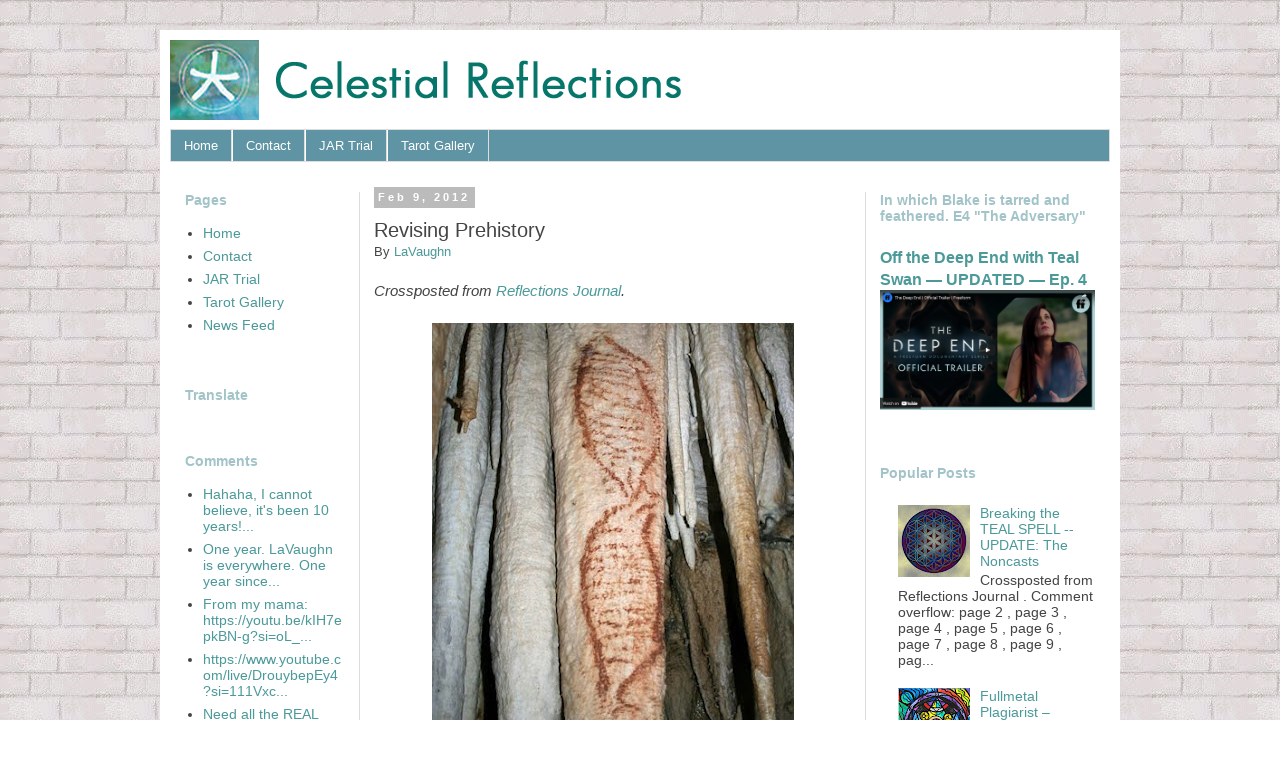

--- FILE ---
content_type: text/html; charset=UTF-8
request_url: https://www.celestialhealing.com/2012/02/revising-prehistory.html
body_size: 22343
content:
<!DOCTYPE html>
<html class='v2' dir='ltr' lang='en' xmlns='http://www.w3.org/1999/xhtml' xmlns:b='http://www.google.com/2005/gml/b' xmlns:data='http://www.google.com/2005/gml/data' xmlns:expr='http://www.google.com/2005/gml/expr'>
<head>
<link href='https://www.blogger.com/static/v1/widgets/335934321-css_bundle_v2.css' rel='stylesheet' type='text/css'/>
<meta content='width=1100' name='viewport'/>
<meta content='text/html; charset=UTF-8' http-equiv='Content-Type'/>
<meta content='blogger' name='generator'/>
<link href='https://www.celestialhealing.com/favicon.ico' rel='icon' type='image/x-icon'/>
<link href='https://www.celestialhealing.com/2012/02/revising-prehistory.html' rel='canonical'/>
<link rel="alternate" type="application/atom+xml" title="Celestial Reflections - Atom" href="https://www.celestialhealing.com/feeds/posts/default" />
<link rel="alternate" type="application/rss+xml" title="Celestial Reflections - RSS" href="https://www.celestialhealing.com/feeds/posts/default?alt=rss" />
<link rel="service.post" type="application/atom+xml" title="Celestial Reflections - Atom" href="https://www.blogger.com/feeds/6766906560812521746/posts/default" />

<link rel="alternate" type="application/atom+xml" title="Celestial Reflections - Atom" href="https://www.celestialhealing.com/feeds/317767664204978050/comments/default" />
<!--Can't find substitution for tag [blog.ieCssRetrofitLinks]-->
<link href='https://blogger.googleusercontent.com/img/b/R29vZ2xl/AVvXsEjHYN5WGPydenh9TORqnsQak4FwwO38iif5nJlRRvfhzkcc8XjbmSVr-VDoI1trztO7vJLR98miNhIDpXR6WxU6aoI1ckrgXFGmkw3ruPgrRerJvEE-k0INGV6Zd2iciWj-wTPrSiacbSI/s400/NeanderthalArt.jpg' rel='image_src'/>
<meta content='https://www.celestialhealing.com/2012/02/revising-prehistory.html' property='og:url'/>
<meta content='Revising Prehistory' property='og:title'/>
<meta content='Crossposted from Reflections Journal .       A stunning discovery has turned archaeological preconceptions on their heads. The cave painting...' property='og:description'/>
<meta content='https://blogger.googleusercontent.com/img/b/R29vZ2xl/AVvXsEjHYN5WGPydenh9TORqnsQak4FwwO38iif5nJlRRvfhzkcc8XjbmSVr-VDoI1trztO7vJLR98miNhIDpXR6WxU6aoI1ckrgXFGmkw3ruPgrRerJvEE-k0INGV6Zd2iciWj-wTPrSiacbSI/w1200-h630-p-k-no-nu/NeanderthalArt.jpg' property='og:image'/>
<title>Celestial Reflections: Revising Prehistory</title>
<style id='page-skin-1' type='text/css'><!--
/*
-----------------------------------------------
Blogger Template Style
Name:     Simple
Designer: Josh Peterson
URL:      www.noaesthetic.com
----------------------------------------------- */
/* Variable definitions
====================
<Variable name="keycolor" description="Main Color" type="color" default="#66bbdd"/>
<Group description="Page Text" selector="body">
<Variable name="body.font" description="Font" type="font"
default="normal normal 12px Arial, Tahoma, Helvetica, FreeSans, sans-serif"/>
<Variable name="body.text.color" description="Text Color" type="color" default="#222222"/>
</Group>
<Group description="Backgrounds" selector=".body-fauxcolumns-outer">
<Variable name="body.background.color" description="Outer Background" type="color" default="#66bbdd"/>
<Variable name="content.background.color" description="Main Background" type="color" default="#ffffff"/>
<Variable name="header.background.color" description="Header Background" type="color" default="transparent"/>
</Group>
<Group description="Links" selector=".main-outer">
<Variable name="link.color" description="Link Color" type="color" default="#2288bb"/>
<Variable name="link.visited.color" description="Visited Color" type="color" default="#888888"/>
<Variable name="link.hover.color" description="Hover Color" type="color" default="#33aaff"/>
</Group>
<Group description="Blog Title" selector=".header h1">
<Variable name="header.font" description="Font" type="font"
default="normal normal 60px Arial, Tahoma, Helvetica, FreeSans, sans-serif"/>
<Variable name="header.text.color" description="Title Color" type="color" default="#3399bb" />
</Group>
<Group description="Blog Description" selector=".header .description">
<Variable name="description.text.color" description="Description Color" type="color"
default="#777777" />
</Group>
<Group description="Tabs Text" selector=".tabs-inner .widget li a">
<Variable name="tabs.font" description="Font" type="font"
default="normal normal 14px Arial, Tahoma, Helvetica, FreeSans, sans-serif"/>
<Variable name="tabs.text.color" description="Text Color" type="color" default="#999999"/>
<Variable name="tabs.selected.text.color" description="Selected Color" type="color" default="#000000"/>
</Group>
<Group description="Tabs Background" selector=".tabs-outer .PageList">
<Variable name="tabs.background.color" description="Background Color" type="color" default="#f5f5f5"/>
<Variable name="tabs.selected.background.color" description="Selected Color" type="color" default="#eeeeee"/>
</Group>
<Group description="Post Title" selector="h3.post-title, .comments h4">
<Variable name="post.title.font" description="Font" type="font"
default="normal normal 22px Arial, Tahoma, Helvetica, FreeSans, sans-serif"/>
</Group>
<Group description="Date Header" selector=".date-header">
<Variable name="date.header.color" description="Text Color" type="color"
default="#444444"/>
<Variable name="date.header.background.color" description="Background Color" type="color"
default="transparent"/>
<Variable name="date.header.font" description="Text Font" type="font"
default="normal bold 11px Arial, Tahoma, Helvetica, FreeSans, sans-serif"/>
<Variable name="date.header.padding" description="Date Header Padding" type="string" default="inherit"/>
<Variable name="date.header.letterspacing" description="Date Header Letter Spacing" type="string" default="inherit"/>
<Variable name="date.header.margin" description="Date Header Margin" type="string" default="inherit"/>
</Group>
<Group description="Post Footer" selector=".post-footer">
<Variable name="post.footer.text.color" description="Text Color" type="color" default="#666666"/>
<Variable name="post.footer.background.color" description="Background Color" type="color"
default="#f9f9f9"/>
<Variable name="post.footer.border.color" description="Shadow Color" type="color" default="#eeeeee"/>
</Group>
<Group description="Gadgets" selector="h2">
<Variable name="widget.title.font" description="Title Font" type="font"
default="normal bold 11px Arial, Tahoma, Helvetica, FreeSans, sans-serif"/>
<Variable name="widget.title.text.color" description="Title Color" type="color" default="#000000"/>
<Variable name="widget.alternate.text.color" description="Alternate Color" type="color" default="#999999"/>
</Group>
<Group description="Images" selector=".main-inner">
<Variable name="image.background.color" description="Background Color" type="color" default="#ffffff"/>
<Variable name="image.border.color" description="Border Color" type="color" default="#eeeeee"/>
<Variable name="image.text.color" description="Caption Text Color" type="color" default="#444444"/>
</Group>
<Group description="Accents" selector=".content-inner">
<Variable name="body.rule.color" description="Separator Line Color" type="color" default="#eeeeee"/>
<Variable name="tabs.border.color" description="Tabs Border Color" type="color" default="#dddddd"/>
</Group>
<Variable name="body.background" description="Body Background" type="background"
color="#ffffff" default="$(color) none repeat scroll top left"/>
<Variable name="body.background.override" description="Body Background Override" type="string" default=""/>
<Variable name="body.background.gradient.cap" description="Body Gradient Cap" type="url"
default="url(//www.blogblog.com/1kt/simple/gradients_light.png)"/>
<Variable name="body.background.gradient.tile" description="Body Gradient Tile" type="url"
default="url(//www.blogblog.com/1kt/simple/body_gradient_tile_light.png)"/>
<Variable name="content.background.color.selector" description="Content Background Color Selector" type="string" default=".content-inner"/>
<Variable name="content.padding" description="Content Padding" type="length" default="10px"/>
<Variable name="content.padding.horizontal" description="Content Horizontal Padding" type="length" default="10px"/>
<Variable name="content.shadow.spread" description="Content Shadow Spread" type="length" default="40px"/>
<Variable name="content.shadow.spread.webkit" description="Content Shadow Spread (WebKit)" type="length" default="5px"/>
<Variable name="content.shadow.spread.ie" description="Content Shadow Spread (IE)" type="length" default="10px"/>
<Variable name="main.border.width" description="Main Border Width" type="length" default="0"/>
<Variable name="header.background.gradient" description="Header Gradient" type="url" default="none"/>
<Variable name="header.shadow.offset.left" description="Header Shadow Offset Left" type="length" default="-1px"/>
<Variable name="header.shadow.offset.top" description="Header Shadow Offset Top" type="length" default="-1px"/>
<Variable name="header.shadow.spread" description="Header Shadow Spread" type="length" default="1px"/>
<Variable name="header.padding" description="Header Padding" type="length" default="30px"/>
<Variable name="header.border.size" description="Header Border Size" type="length" default="1px"/>
<Variable name="header.bottom.border.size" description="Header Bottom Border Size" type="length" default="1px"/>
<Variable name="header.border.horizontalsize" description="Header Horizontal Border Size" type="length" default="0"/>
<Variable name="description.text.size" description="Description Text Size" type="string" default="140%"/>
<Variable name="tabs.margin.top" description="Tabs Margin Top" type="length" default="0" />
<Variable name="tabs.margin.side" description="Tabs Side Margin" type="length" default="30px" />
<Variable name="tabs.background.gradient" description="Tabs Background Gradient" type="url"
default="url(//www.blogblog.com/1kt/simple/gradients_light.png)"/>
<Variable name="tabs.border.width" description="Tabs Border Width" type="length" default="1px"/>
<Variable name="tabs.bevel.border.width" description="Tabs Bevel Border Width" type="length" default="1px"/>
<Variable name="post.margin.bottom" description="Post Bottom Margin" type="length" default="25px"/>
<Variable name="image.border.small.size" description="Image Border Small Size" type="length" default="0px"/>
<Variable name="image.border.large.size" description="Image Border Large Size" type="length" default="0px"/>
<Variable name="page.width.selector" description="Page Width Selector" type="string" default=".region-inner"/>
<Variable name="page.width" description="Page Width" type="string" default="auto"/>
<Variable name="main.section.margin" description="Main Section Margin" type="length" default="15px"/>
<Variable name="main.padding" description="Main Padding" type="length" default="15px"/>
<Variable name="main.padding.top" description="Main Padding Top" type="length" default="30px"/>
<Variable name="main.padding.bottom" description="Main Padding Bottom" type="length" default="30px"/>
<Variable name="paging.background"
color="#ffffff"
description="Background of blog paging area" type="background"
default="transparent none no-repeat scroll top center"/>
<Variable name="footer.bevel" description="Bevel border length of footer" type="length" default="0"/>
<Variable name="mobile.background.overlay" description="Mobile Background Overlay" type="string"
default="transparent none repeat scroll top left"/>
<Variable name="mobile.background.size" description="Mobile Background Size" type="string" default="auto"/>
<Variable name="mobile.button.color" description="Mobile Button Color" type="color" default="#ffffff" />
<Variable name="startSide" description="Side where text starts in blog language" type="automatic" default="left"/>
<Variable name="endSide" description="Side where text ends in blog language" type="automatic" default="right"/>
*/
/* Content
----------------------------------------------- */
body {
font: normal normal 14px 'Trebuchet MS', Trebuchet, sans-serif;
color: #444444;
background: #ffffff url(//4.bp.blogspot.com/-AzUBTbPeauU/VVS-AKEFO6I/AAAAAAAACYM/P9Cqeaa4jD4/s1600/whitebrick7.jpg) repeat fixed top left;
padding: 0 0 0 0;
}
html body .region-inner {
min-width: 0;
max-width: 100%;
width: auto;
}
h2 {
font-size: 22px;
}
a:link {
text-decoration:none;
color: #4c9999;
}
a:visited {
text-decoration:none;
color: #009999;
}
a:hover {
text-decoration:underline;
color: #a2c4c9;
}
.body-fauxcolumn-outer .fauxcolumn-inner {
background: transparent none repeat scroll top left;
_background-image: none;
}
.body-fauxcolumn-outer .cap-top {
position: absolute;
z-index: 1;
height: 400px;
width: 100%;
background: #ffffff url(//4.bp.blogspot.com/-AzUBTbPeauU/VVS-AKEFO6I/AAAAAAAACYM/P9Cqeaa4jD4/s1600/whitebrick7.jpg) repeat fixed top left;
}
.body-fauxcolumn-outer .cap-top .cap-left {
width: 100%;
background: transparent none repeat-x scroll top left;
_background-image: none;
}
.content-outer {
-moz-box-shadow: 0 0 0 rgba(0, 0, 0, .15);
-webkit-box-shadow: 0 0 0 rgba(0, 0, 0, .15);
-goog-ms-box-shadow: 0 0 0 #333333;
box-shadow: 0 0 0 rgba(0, 0, 0, .15);
margin-bottom: 1px;
}
.content-inner {
padding: 10px 10px;
}
.content-inner {
background-color: #ffffff;
}
/* Header
----------------------------------------------- */
.header-outer {
background: transparent none repeat-x scroll 0 -400px;
_background-image: none;
}
.Header h1 {
font: normal normal 40px 'Trebuchet MS',Trebuchet,Verdana,sans-serif;
color: #000000;
text-shadow: 0 0 0 rgba(0, 0, 0, .2);
}
.Header h1 a {
color: #000000;
}
.Header .description {
font-size: 18px;
color: #000000;
}
.header-inner .Header .titlewrapper {
padding: 22px 0;
}
.header-inner .Header .descriptionwrapper {
padding: 0 0;
}
/* Tabs
----------------------------------------------- */
.tabs-inner .section:first-child {
border-top: 0 solid #dddddd;
}
.tabs-inner .section:first-child ul {
margin-top: -1px;
border-top: 1px solid #dddddd;
border-left: 1px solid #dddddd;
border-right: 1px solid #dddddd;
}
.tabs-inner .widget ul {
background: #5e94a3 none repeat-x scroll 0 -800px;
_background-image: none;
border-bottom: 1px solid #dddddd;
margin-top: 0;
margin-left: -30px;
margin-right: -30px;
}
.tabs-inner .widget li a {
display: inline-block;
padding: .6em 1em;
font: normal normal 13px 'Trebuchet MS', Trebuchet, sans-serif;
color: #ffffff;
border-left: 1px solid #ffffff;
border-right: 1px solid #dddddd;
}
.tabs-inner .widget li:first-child a {
border-left: none;
}
.tabs-inner .widget li.selected a, .tabs-inner .widget li a:hover {
color: #012a2a;
background-color: #a2c4c9;
text-decoration: none;
}
/* Columns
----------------------------------------------- */
.main-outer {
border-top: 0 solid #dddddd;
}
.fauxcolumn-left-outer .fauxcolumn-inner {
border-right: 1px solid #dddddd;
}
.fauxcolumn-right-outer .fauxcolumn-inner {
border-left: 1px solid #dddddd;
}
/* Headings
----------------------------------------------- */
div.widget > h2 {
margin: 0 0 1em 0;
font: normal bold 14px 'Trebuchet MS', Trebuchet, sans-serif;
color: #a2c4c9;
}
/* Widgets
----------------------------------------------- */
.widget .zippy {
color: #bbbbbb;
text-shadow: 2px 2px 1px rgba(0, 0, 0, .1);
}
.widget .popular-posts ul {
list-style: none;
}
/* Posts
----------------------------------------------- */
h2.date-header {
font: normal bold 11px Arial, Tahoma, Helvetica, FreeSans, sans-serif;
}
.date-header span {
background-color: #bbbbbb;
color: #ffffff;
padding: 0.4em;
letter-spacing: 3px;
margin: inherit;
}
.main-inner {
padding-top: 30px;
padding-bottom: 65px;
}
.main-inner .column-center-inner {
padding: 0 0;
}
.main-inner .column-center-inner .section {
margin: 0 1em;
}
.post {
margin: 0 0 45px 0;
}
h3.post-title, .comments h4 {
font: normal normal 20px 'Trebuchet MS',Trebuchet,Verdana,sans-serif;
margin: .75em 0 0;
}
.post-body {
font-size: 110%;
line-height: 1.4;
position: relative;
}
.post-body img, .post-body .tr-caption-container, .Profile img, .Image img,
.BlogList .item-thumbnail img {
padding: 0px;
background: #ffffff;
border: 1px solid #ffffff;
-moz-box-shadow: 0px 0px 0px rgba(0, 0, 0, .1);
-webkit-box-shadow: 0px 0px 0px rgba(0, 0, 0, .1);
box-shadow: 0px 0px px rgba(0, 0, 0, .1);
}
.post-body img, .post-body .tr-caption-container {
padding: 0px;
}
.post-body .tr-caption-container {
color: #666666;
}
.post-body .tr-caption-container img {
padding: 0;
background: transparent;
border: none;
-moz-box-shadow: 0 0 0 rgba(0, 0, 0, .1);
-webkit-box-shadow: 0 0 0 rgba(0, 0, 0, .1);
box-shadow: 0 0 0 rgba(0, 0, 0, .1);
}
.post-header {
margin: 0 0 1.5em;
line-height: 1.6;
font-size: 90%;
}
.post-footer {
margin: 20px -2px 0;
padding: 5px 10px;
color: #666666;
background-color: #eeeeee;
border-bottom: 1px solid #eeeeee;
line-height: 1.6;
font-size: 90%;
}
#comments .comment-author {
padding-top: 1.5em;
border-top: 1px solid #dddddd;
background-position: 0 1.5em;
}
#comments .comment-author:first-child {
padding-top: 0;
border-top: none;
}
.avatar-image-container {
margin: .2em 0 0;
}
#comments .avatar-image-container img {
border: 1px solid #ffffff;
}
/* Comments
----------------------------------------------- */
.comments .comments-content .icon.blog-author {
background-repeat: no-repeat;
background-image: url([data-uri]);
}
.comments .comments-content .loadmore a {
border-top: 1px solid #bbbbbb;
border-bottom: 1px solid #bbbbbb;
}
.comments .comment-thread.inline-thread {
background-color: #eeeeee;
}
.comments .continue {
border-top: 2px solid #bbbbbb;
}
/* Accents
---------------------------------------------- */
.section-columns td.columns-cell {
border-left: 1px solid #dddddd;
}
.blog-pager {
background: transparent url(//www.blogblog.com/1kt/simple/paging_dot.png) repeat-x scroll top center;
}
.blog-pager-older-link, .home-link,
.blog-pager-newer-link {
background-color: #ffffff;
padding: 5px;
}
.footer-outer {
border-top: 1px dashed #bbbbbb;
}
/* Mobile
----------------------------------------------- */
body.mobile  {
background-size: auto;
}
.mobile .body-fauxcolumn-outer {
background: transparent none repeat scroll top left;
}
.mobile .body-fauxcolumn-outer .cap-top {
background-size: 100% auto;
}
.mobile .content-outer {
-webkit-box-shadow: 0 0 3px rgba(0, 0, 0, .15);
box-shadow: 0 0 3px rgba(0, 0, 0, .15);
}
body.mobile .AdSense {
margin: 0 -0;
}
.mobile .tabs-inner .widget ul {
margin-left: 0;
margin-right: 0;
}
.mobile .post {
margin: 0;
}
.mobile .main-inner .column-center-inner .section {
margin: 0;
}
.mobile .date-header span {
padding: 0.1em 10px;
margin: 0 -10px;
}
.mobile h3.post-title {
margin: 0;
}
.mobile .blog-pager {
background: transparent none no-repeat scroll top center;
}
.mobile .footer-outer {
border-top: none;
}
.mobile .main-inner, .mobile .footer-inner {
background-color: #ffffff;
}
.mobile-index-contents {
color: #444444;
}
.mobile-link-button {
background-color: #4c9999;
}
.mobile-link-button a:link, .mobile-link-button a:visited {
color: #ffffff;
}
.mobile .tabs-inner .section:first-child {
border-top: none;
}
.mobile .tabs-inner .PageList .widget-content {
background-color: #a2c4c9;
color: #012a2a;
border-top: 1px solid #dddddd;
border-bottom: 1px solid #dddddd;
}
.mobile .tabs-inner .PageList .widget-content .pagelist-arrow {
border-left: 1px solid #dddddd;
}
.main-inner .column-left-inner, .main-inner .column-right-inner {
padding: 0 !important;
}
.widget {
margin: 50px 0 0 0;
}
--></style>
<style id='template-skin-1' type='text/css'><!--
body {
min-width: 960px;
}
.content-outer, .content-fauxcolumn-outer, .region-inner {
min-width: 960px;
max-width: 960px;
_width: 960px;
}
.main-inner .columns {
padding-left: 190px;
padding-right: 245px;
}
.main-inner .fauxcolumn-center-outer {
left: 190px;
right: 245px;
/* IE6 does not respect left and right together */
_width: expression(this.parentNode.offsetWidth -
parseInt("190px") -
parseInt("245px") + 'px');
}
.main-inner .fauxcolumn-left-outer {
width: 190px;
}
.main-inner .fauxcolumn-right-outer {
width: 245px;
}
.main-inner .column-left-outer {
width: 190px;
right: 100%;
margin-left: -190px;
}
.main-inner .column-right-outer {
width: 245px;
margin-right: -245px;
}
#layout {
min-width: 0;
}
#layout .content-outer {
min-width: 0;
width: 800px;
}
#layout .region-inner {
min-width: 0;
width: auto;
}
body#layout div.add_widget {
padding: 8px;
}
body#layout div.add_widget a {
margin-left: 32px;
}
--></style>
<style>
    body {background-image:url(\/\/4.bp.blogspot.com\/-AzUBTbPeauU\/VVS-AKEFO6I\/AAAAAAAACYM\/P9Cqeaa4jD4\/s1600\/whitebrick7.jpg);}
    
@media (max-width: 200px) { body {background-image:url(\/\/4.bp.blogspot.com\/-AzUBTbPeauU\/VVS-AKEFO6I\/AAAAAAAACYM\/P9Cqeaa4jD4\/w200\/whitebrick7.jpg);}}
@media (max-width: 400px) and (min-width: 201px) { body {background-image:url(\/\/4.bp.blogspot.com\/-AzUBTbPeauU\/VVS-AKEFO6I\/AAAAAAAACYM\/P9Cqeaa4jD4\/w400\/whitebrick7.jpg);}}
@media (max-width: 800px) and (min-width: 401px) { body {background-image:url(\/\/4.bp.blogspot.com\/-AzUBTbPeauU\/VVS-AKEFO6I\/AAAAAAAACYM\/P9Cqeaa4jD4\/w800\/whitebrick7.jpg);}}
@media (max-width: 1200px) and (min-width: 801px) { body {background-image:url(\/\/4.bp.blogspot.com\/-AzUBTbPeauU\/VVS-AKEFO6I\/AAAAAAAACYM\/P9Cqeaa4jD4\/w1200\/whitebrick7.jpg);}}
/* Last tag covers anything over one higher than the previous max-size cap. */
@media (min-width: 1201px) { body {background-image:url(\/\/4.bp.blogspot.com\/-AzUBTbPeauU\/VVS-AKEFO6I\/AAAAAAAACYM\/P9Cqeaa4jD4\/w1600\/whitebrick7.jpg);}}
  </style>
<link href='https://www.blogger.com/dyn-css/authorization.css?targetBlogID=6766906560812521746&amp;zx=4ed7c6cf-d795-4fcf-a153-66865571bcd4' media='none' onload='if(media!=&#39;all&#39;)media=&#39;all&#39;' rel='stylesheet'/><noscript><link href='https://www.blogger.com/dyn-css/authorization.css?targetBlogID=6766906560812521746&amp;zx=4ed7c6cf-d795-4fcf-a153-66865571bcd4' rel='stylesheet'/></noscript>
<meta name='google-adsense-platform-account' content='ca-host-pub-1556223355139109'/>
<meta name='google-adsense-platform-domain' content='blogspot.com'/>

</head>
<body class='loading'>
<div class='navbar no-items section' id='navbar' name='Navbar'>
</div>
<div class='body-fauxcolumns'>
<div class='fauxcolumn-outer body-fauxcolumn-outer'>
<div class='cap-top'>
<div class='cap-left'></div>
<div class='cap-right'></div>
</div>
<div class='fauxborder-left'>
<div class='fauxborder-right'></div>
<div class='fauxcolumn-inner'>
</div>
</div>
<div class='cap-bottom'>
<div class='cap-left'></div>
<div class='cap-right'></div>
</div>
</div>
</div>
<div class='content'>
<div class='content-fauxcolumns'>
<div class='fauxcolumn-outer content-fauxcolumn-outer'>
<div class='cap-top'>
<div class='cap-left'></div>
<div class='cap-right'></div>
</div>
<div class='fauxborder-left'>
<div class='fauxborder-right'></div>
<div class='fauxcolumn-inner'>
</div>
</div>
<div class='cap-bottom'>
<div class='cap-left'></div>
<div class='cap-right'></div>
</div>
</div>
</div>
<div class='content-outer'>
<div class='content-cap-top cap-top'>
<div class='cap-left'></div>
<div class='cap-right'></div>
</div>
<div class='fauxborder-left content-fauxborder-left'>
<div class='fauxborder-right content-fauxborder-right'></div>
<div class='content-inner'>
<header>
<div class='header-outer'>
<div class='header-cap-top cap-top'>
<div class='cap-left'></div>
<div class='cap-right'></div>
</div>
<div class='fauxborder-left header-fauxborder-left'>
<div class='fauxborder-right header-fauxborder-right'></div>
<div class='region-inner header-inner'>
<div class='header section' id='header' name='Header'><div class='widget Header' data-version='1' id='Header1'>
<div id='header-inner'>
<a href='https://www.celestialhealing.com/' style='display: block'>
<img alt='Celestial Reflections' height='90px; ' id='Header1_headerimg' src='https://blogger.googleusercontent.com/img/b/R29vZ2xl/AVvXsEjHF_-j23qYSroFNrjZFTqQ3C_eH5_of_i-BtGblRptGVfAOtXP7YYQVJAryS5rWxKE5rpmrveXZapqSHF2lT4SK0cUq6LZ71u5ZgjXst1Cly6GNbHoELhGjrw400Jbd_RLA2hDrxxBgbaJ/s1600/bannerduattrans2.png' style='display: block' width='535px; '/>
</a>
</div>
</div></div>
</div>
</div>
<div class='header-cap-bottom cap-bottom'>
<div class='cap-left'></div>
<div class='cap-right'></div>
</div>
</div>
</header>
<div class='tabs-outer'>
<div class='tabs-cap-top cap-top'>
<div class='cap-left'></div>
<div class='cap-right'></div>
</div>
<div class='fauxborder-left tabs-fauxborder-left'>
<div class='fauxborder-right tabs-fauxborder-right'></div>
<div class='region-inner tabs-inner'>
<div class='tabs section' id='crosscol' name='Cross-Column'><div class='widget PageList' data-version='1' id='PageList2'>
<h2>Pages</h2>
<div class='widget-content'>
<ul>
<li>
<a href='https://www.celestialhealing.com/'>Home</a>
</li>
<li>
<a href='https://www.celestialhealing.com/p/contact-lavaughn.html'>Contact</a>
</li>
<li>
<a href='https://www.celestialhealing.com/p/blog-page.html'>JAR Trial</a>
</li>
<li>
<a href='https://www.celestialhealing.com/p/blog-page_12.html'>Tarot Gallery</a>
</li>
</ul>
<div class='clear'></div>
</div>
</div></div>
<div class='tabs no-items section' id='crosscol-overflow' name='Cross-Column 2'></div>
</div>
</div>
<div class='tabs-cap-bottom cap-bottom'>
<div class='cap-left'></div>
<div class='cap-right'></div>
</div>
</div>
<div class='main-outer'>
<div class='main-cap-top cap-top'>
<div class='cap-left'></div>
<div class='cap-right'></div>
</div>
<div class='fauxborder-left main-fauxborder-left'>
<div class='fauxborder-right main-fauxborder-right'></div>
<div class='region-inner main-inner'>
<div class='columns fauxcolumns'>
<div class='fauxcolumn-outer fauxcolumn-center-outer'>
<div class='cap-top'>
<div class='cap-left'></div>
<div class='cap-right'></div>
</div>
<div class='fauxborder-left'>
<div class='fauxborder-right'></div>
<div class='fauxcolumn-inner'>
</div>
</div>
<div class='cap-bottom'>
<div class='cap-left'></div>
<div class='cap-right'></div>
</div>
</div>
<div class='fauxcolumn-outer fauxcolumn-left-outer'>
<div class='cap-top'>
<div class='cap-left'></div>
<div class='cap-right'></div>
</div>
<div class='fauxborder-left'>
<div class='fauxborder-right'></div>
<div class='fauxcolumn-inner'>
</div>
</div>
<div class='cap-bottom'>
<div class='cap-left'></div>
<div class='cap-right'></div>
</div>
</div>
<div class='fauxcolumn-outer fauxcolumn-right-outer'>
<div class='cap-top'>
<div class='cap-left'></div>
<div class='cap-right'></div>
</div>
<div class='fauxborder-left'>
<div class='fauxborder-right'></div>
<div class='fauxcolumn-inner'>
</div>
</div>
<div class='cap-bottom'>
<div class='cap-left'></div>
<div class='cap-right'></div>
</div>
</div>
<!-- corrects IE6 width calculation -->
<div class='columns-inner'>
<div class='column-center-outer'>
<div class='column-center-inner'>
<div class='main section' id='main' name='Main'><div class='widget Blog' data-version='1' id='Blog1'>
<div class='blog-posts hfeed'>

          <div class="date-outer">
        
<h2 class='date-header'><span>Feb 9, 2012</span></h2>

          <div class="date-posts">
        
<div class='post-outer'>
<div class='post hentry' itemprop='blogPost' itemscope='itemscope' itemtype='http://schema.org/BlogPosting'>
<meta content='https://blogger.googleusercontent.com/img/b/R29vZ2xl/AVvXsEjHYN5WGPydenh9TORqnsQak4FwwO38iif5nJlRRvfhzkcc8XjbmSVr-VDoI1trztO7vJLR98miNhIDpXR6WxU6aoI1ckrgXFGmkw3ruPgrRerJvEE-k0INGV6Zd2iciWj-wTPrSiacbSI/s400/NeanderthalArt.jpg' itemprop='image_url'/>
<meta content='6766906560812521746' itemprop='blogId'/>
<meta content='317767664204978050' itemprop='postId'/>
<a name='317767664204978050'></a>
<h3 class='post-title entry-title' itemprop='name'>
Revising Prehistory
</h3>
<div class='post-header'>
<div class='post-header-line-1'><span class='post-author vcard'>
By
<span class='fn' itemprop='author' itemscope='itemscope' itemtype='http://schema.org/Person'>
<meta content='https://www.blogger.com/profile/09147322061125012346' itemprop='url'/>
<a class='g-profile' href='https://www.blogger.com/profile/09147322061125012346' rel='author' title='author profile'>
<span itemprop='name'>LaVaughn</span>
</a>
</span>
</span>
</div>
</div>
<div class='post-body entry-content' id='post-body-317767664204978050' itemprop='description articleBody'>
<i>Crossposted from <a href="http://celestialhealing.blogspot.com/">Reflections Journal</a>.</i><br />
<br />
<div style="text-align: center;">
<img border="0" height="400" src="https://blogger.googleusercontent.com/img/b/R29vZ2xl/AVvXsEjHYN5WGPydenh9TORqnsQak4FwwO38iif5nJlRRvfhzkcc8XjbmSVr-VDoI1trztO7vJLR98miNhIDpXR6WxU6aoI1ckrgXFGmkw3ruPgrRerJvEE-k0INGV6Zd2iciWj-wTPrSiacbSI/s400/NeanderthalArt.jpg" width="362" /></div>
<br />
<br />
A stunning discovery has turned archaeological preconceptions on their heads. The cave paintings at Chauvet are no longer the oldest known art. Paintings found in the Nerja Caves in Andalusia are at least 10,000 years older. More incredible, they were painted not be early humans but by Neanderthals. Graham Hancock's recent work puts some of this into perspective. In <a href="http://www.amazon.com/gp/product/1932857842/ref=as_li_ss_tl?ie=UTF8&amp;tag=celestialhealing&amp;linkCode=as2&amp;camp=1789&amp;creative=390957&amp;creativeASIN=1932857842">Supernatural</a> he explains newer theories that the artwork done by early man is a demonstration of ancient shamanic practices far more profound than the <i>scenes of the hunt</i> long assumed by archaeologists. And in his first foray into fiction, <a href="http://www.amazon.com/gp/product/1934708569/ref=as_li_ss_tl?ie=UTF8&amp;tag=celestialhealing&amp;linkCode=as2&amp;camp=1789&amp;creative=390957&amp;creativeASIN=1934708569">Entangled</a>, he envisions a Neanderthal man far more advanced than is currently believed. Much of this is discussed in this recently posted <a href="http://celestial-reflections.blogspot.com/2012/01/graham-hancock-on-ufos-faeries-and.html">lecture</a>. That said, this article in the <a href="http://www.huffingtonpost.com/2012/02/08/worlds-oldest-work-of-art_n_1263822.html">Huffington Post</a> is a great example of the condescending arrogance that we've been subjected to by mainstream archaeologists for years.<br />
<br />
<blockquote class="tr_bq" style="color: #134f5c;">
What is the oldest painting of, you ask? The pictures appear to be seals; the drawings are not half bad for a caveman!</blockquote>
<br />
Yeah. Stupid cavemen.
<div style='clear: both;'></div>
</div>
<div class='post-footer'>
<div class='post-footer-line post-footer-line-1'><span class='post-timestamp'>
at
<meta content='https://www.celestialhealing.com/2012/02/revising-prehistory.html' itemprop='url'/>
<a class='timestamp-link' href='https://www.celestialhealing.com/2012/02/revising-prehistory.html' rel='bookmark' title='permanent link'><abbr class='published' itemprop='datePublished' title='2012-02-09T09:42:00-05:00'>9:42&#8239;AM</abbr></a>
</span>
<span class='post-comment-link'>
</span>
<span class='post-icons'>
<span class='item-action'>
<a href='https://www.blogger.com/email-post/6766906560812521746/317767664204978050' title='Email Post'>
<img alt='' class='icon-action' height='13' src='//img1.blogblog.com/img/icon18_email.gif' width='18'/>
</a>
</span>
<span class='item-control blog-admin pid-511670710'>
<a href='https://www.blogger.com/post-edit.g?blogID=6766906560812521746&postID=317767664204978050&from=pencil' title='Edit Post'>
<img alt='' class='icon-action' height='18' src='https://resources.blogblog.com/img/icon18_edit_allbkg.gif' width='18'/>
</a>
</span>
</span>
<div class='post-share-buttons goog-inline-block'>
<a class='goog-inline-block share-button sb-email' href='https://www.blogger.com/share-post.g?blogID=6766906560812521746&postID=317767664204978050&target=email' target='_blank' title='Email This'><span class='share-button-link-text'>Email This</span></a><a class='goog-inline-block share-button sb-blog' href='https://www.blogger.com/share-post.g?blogID=6766906560812521746&postID=317767664204978050&target=blog' onclick='window.open(this.href, "_blank", "height=270,width=475"); return false;' target='_blank' title='BlogThis!'><span class='share-button-link-text'>BlogThis!</span></a><a class='goog-inline-block share-button sb-twitter' href='https://www.blogger.com/share-post.g?blogID=6766906560812521746&postID=317767664204978050&target=twitter' target='_blank' title='Share to X'><span class='share-button-link-text'>Share to X</span></a><a class='goog-inline-block share-button sb-facebook' href='https://www.blogger.com/share-post.g?blogID=6766906560812521746&postID=317767664204978050&target=facebook' onclick='window.open(this.href, "_blank", "height=430,width=640"); return false;' target='_blank' title='Share to Facebook'><span class='share-button-link-text'>Share to Facebook</span></a><a class='goog-inline-block share-button sb-pinterest' href='https://www.blogger.com/share-post.g?blogID=6766906560812521746&postID=317767664204978050&target=pinterest' target='_blank' title='Share to Pinterest'><span class='share-button-link-text'>Share to Pinterest</span></a>
</div>
</div>
<div class='post-footer-line post-footer-line-2'><span class='post-labels'>
Labels:
<a href='https://www.celestialhealing.com/search/label/Ancient%20Mysteries' rel='tag'>Ancient Mysteries</a>,
<a href='https://www.celestialhealing.com/search/label/Archaeology' rel='tag'>Archaeology</a>,
<a href='https://www.celestialhealing.com/search/label/Art' rel='tag'>Art</a>,
<a href='https://www.celestialhealing.com/search/label/Graham%20Hancock' rel='tag'>Graham Hancock</a>,
<a href='https://www.celestialhealing.com/search/label/LaVaughn' rel='tag'>LaVaughn</a>
</span>
</div>
<div class='post-footer-line post-footer-line-3'></div>
</div>
</div>
<div class='comments' id='comments'>
<a name='comments'></a>
<h4>No comments:</h4>
<div id='Blog1_comments-block-wrapper'>
<dl class='avatar-comment-indent' id='comments-block'>
</dl>
</div>
<p class='comment-footer'>
<div class='comment-form'>
<a name='comment-form'></a>
<h4 id='comment-post-message'>Post a Comment</h4>
<p>
</p>
<a href='https://www.blogger.com/comment/frame/6766906560812521746?po=317767664204978050&hl=en&saa=85391&origin=https://www.celestialhealing.com' id='comment-editor-src'></a>
<iframe allowtransparency='true' class='blogger-iframe-colorize blogger-comment-from-post' frameborder='0' height='410px' id='comment-editor' name='comment-editor' src='' width='100%'></iframe>
<script src='https://www.blogger.com/static/v1/jsbin/2830521187-comment_from_post_iframe.js' type='text/javascript'></script>
<script type='text/javascript'>
      BLOG_CMT_createIframe('https://www.blogger.com/rpc_relay.html');
    </script>
</div>
</p>
</div>
</div>

        </div></div>
      
</div>
<div class='blog-pager' id='blog-pager'>
<span id='blog-pager-newer-link'>
<a class='blog-pager-newer-link' href='https://www.celestialhealing.com/2012/02/james-ray-no-longer-indigent.html' id='Blog1_blog-pager-newer-link' title='Newer Post'>Newer Post</a>
</span>
<span id='blog-pager-older-link'>
<a class='blog-pager-older-link' href='https://www.celestialhealing.com/2012/02/uphill-struggle-for-bishops-at-abuse.html' id='Blog1_blog-pager-older-link' title='Older Post'>Older Post</a>
</span>
<a class='home-link' href='https://www.celestialhealing.com/'>Home</a>
</div>
<div class='clear'></div>
<div class='post-feeds'>
<div class='feed-links'>
Subscribe to:
<a class='feed-link' href='https://www.celestialhealing.com/feeds/317767664204978050/comments/default' target='_blank' type='application/atom+xml'>Post Comments (Atom)</a>
</div>
</div>
</div><div class='widget Text' data-version='1' id='Text1'>
<div class='widget-content'>
<center><span style="color:#006600;">Opinions and ideas expressed in the comments on this page<br /> belong the people who stated them. Management takes no <br />editorial responsibility for the content of public comments. </span><br /></center>
</div>
<div class='clear'></div>
</div></div>
</div>
</div>
<div class='column-left-outer'>
<div class='column-left-inner'>
<aside>
<div class='sidebar section' id='sidebar-left-1'><div class='widget PageList' data-version='1' id='PageList1'>
<h2>Pages</h2>
<div class='widget-content'>
<ul>
<li>
<a href='https://www.celestialhealing.com/'>Home</a>
</li>
<li>
<a href='https://www.celestialhealing.com/p/contact-lavaughn.html'>Contact</a>
</li>
<li>
<a href='https://www.celestialhealing.com/p/blog-page.html'>JAR Trial</a>
</li>
<li>
<a href='https://www.celestialhealing.com/p/blog-page_12.html'>Tarot Gallery</a>
</li>
<li>
<a href='https://www.celestialhealing.com/p/blog-page_16.html'>News Feed</a>
</li>
</ul>
<div class='clear'></div>
</div>
</div><div class='widget Translate' data-version='1' id='Translate1'>
<h2 class='title'>Translate</h2>
<div id='google_translate_element'></div>
<script>
    function googleTranslateElementInit() {
      new google.translate.TranslateElement({
        pageLanguage: 'en',
        autoDisplay: 'true',
        layout: google.translate.TranslateElement.InlineLayout.VERTICAL
      }, 'google_translate_element');
    }
  </script>
<script src='//translate.google.com/translate_a/element.js?cb=googleTranslateElementInit'></script>
<div class='clear'></div>
</div><div class='widget Feed' data-version='1' id='Feed1'>
<h2>Comments</h2>
<div class='widget-content' id='Feed1_feedItemListDisplay'>
<span style='filter: alpha(25); opacity: 0.25;'>
<a href='https://www.celestialhealing.com/feeds/comments/default'>Loading...</a>
</span>
</div>
<div class='clear'></div>
</div><div class='widget HTML' data-version='1' id='HTML17'>
<h2 class='title'>Contributors' Pages</h2>
<div class='widget-content'>
<ul>
<li><a href="http://celestial-reflections.blogspot.com/search/label/LaVaughn">LaVaughn's Diary</a></li>

<li><a href="http://celestial-reflections.blogspot.com/search/label/Ioma">Ioma's Diary</a></li>

<li><a href="http://celestial-reflections.blogspot.com/search/label/LaHuesera">LaHuesera's Diary</a></li>

<li><a href="http://celestial-reflections.blogspot.com/search/label/Cameron">Cameron's Diary</a></li>

<li><a href="http://www.celestialhealing.com/search/label/Celestialvapor">Celestialvapor's Diary</a></li>

<li><a href="http://www.celestialhealing.com/search/label/Frog%20Says">Frog's Diary</a></li>

<li><a href="http://www.celestialhealing.com/search/label/Ghoste">Ghoste's Diary</a></li>

<li><a href="http://www.celestialhealing.com/search/label/Sarah%20Roberts">Sarah Roberts's Diary</a></li>

<li><a href="http://www.celestialhealing.com/search/label/Andey%20Fellowes">Andey Fellowes's Diary</a></li>

</ul>
</div>
<div class='clear'></div>
</div><div class='widget Profile' data-version='1' id='Profile1'>
<h2>Contributors</h2>
<div class='widget-content'>
<ul>
<li><a class='profile-name-link g-profile' href='https://www.blogger.com/profile/16573953471954253323' style='background-image: url(//www.blogger.com/img/logo-16.png);'>Andey Fellowes</a></li>
<li><a class='profile-name-link g-profile' href='https://www.blogger.com/profile/03507442518292568083' style='background-image: url(//www.blogger.com/img/logo-16.png);'>Cameron</a></li>
<li><a class='profile-name-link g-profile' href='https://www.blogger.com/profile/01973004880917659447' style='background-image: url(//www.blogger.com/img/logo-16.png);'>Frog Says</a></li>
<li><a class='profile-name-link g-profile' href='https://www.blogger.com/profile/03724364178375898966' style='background-image: url(//www.blogger.com/img/logo-16.png);'>Ioma</a></li>
<li><a class='profile-name-link g-profile' href='https://www.blogger.com/profile/09100483369111611427' style='background-image: url(//www.blogger.com/img/logo-16.png);'>LaHuesera</a></li>
<li><a class='profile-name-link g-profile' href='https://www.blogger.com/profile/09147322061125012346' style='background-image: url(//www.blogger.com/img/logo-16.png);'>LaVaughn</a></li>
<li><a class='profile-name-link g-profile' href='https://www.blogger.com/profile/13861910556289779995' style='background-image: url(//www.blogger.com/img/logo-16.png);'>Maggie</a></li>
<li><a class='profile-name-link g-profile' href='https://www.blogger.com/profile/13066678934858611177' style='background-image: url(//www.blogger.com/img/logo-16.png);'>Michelle</a></li>
<li><a class='profile-name-link g-profile' href='https://www.blogger.com/profile/18411946811401073111' style='background-image: url(//www.blogger.com/img/logo-16.png);'>bubbles</a></li>
<li><a class='profile-name-link g-profile' href='https://www.blogger.com/profile/08229879227885904292' style='background-image: url(//www.blogger.com/img/logo-16.png);'>celestialvapor</a></li>
<li><a class='profile-name-link g-profile' href='https://www.blogger.com/profile/15366185209859385952' style='background-image: url(//www.blogger.com/img/logo-16.png);'>ghoste</a></li>
</ul>
<div class='clear'></div>
</div>
</div><div class='widget Subscribe' data-version='1' id='Subscribe1'>
<div style='white-space:nowrap'>
<h2 class='title'>Subscribe</h2>
<div class='widget-content'>
<div class='subscribe-wrapper subscribe-type-POST'>
<div class='subscribe expanded subscribe-type-POST' id='SW_READER_LIST_Subscribe1POST' style='display:none;'>
<div class='top'>
<span class='inner' onclick='return(_SW_toggleReaderList(event, "Subscribe1POST"));'>
<img class='subscribe-dropdown-arrow' src='https://resources.blogblog.com/img/widgets/arrow_dropdown.gif'/>
<img align='absmiddle' alt='' border='0' class='feed-icon' src='https://resources.blogblog.com/img/icon_feed12.png'/>
Posts
</span>
<div class='feed-reader-links'>
<a class='feed-reader-link' href='https://www.netvibes.com/subscribe.php?url=https%3A%2F%2Fwww.celestialhealing.com%2Ffeeds%2Fposts%2Fdefault' target='_blank'>
<img src='https://resources.blogblog.com/img/widgets/subscribe-netvibes.png'/>
</a>
<a class='feed-reader-link' href='https://add.my.yahoo.com/content?url=https%3A%2F%2Fwww.celestialhealing.com%2Ffeeds%2Fposts%2Fdefault' target='_blank'>
<img src='https://resources.blogblog.com/img/widgets/subscribe-yahoo.png'/>
</a>
<a class='feed-reader-link' href='https://www.celestialhealing.com/feeds/posts/default' target='_blank'>
<img align='absmiddle' class='feed-icon' src='https://resources.blogblog.com/img/icon_feed12.png'/>
                  Atom
                </a>
</div>
</div>
<div class='bottom'></div>
</div>
<div class='subscribe' id='SW_READER_LIST_CLOSED_Subscribe1POST' onclick='return(_SW_toggleReaderList(event, "Subscribe1POST"));'>
<div class='top'>
<span class='inner'>
<img class='subscribe-dropdown-arrow' src='https://resources.blogblog.com/img/widgets/arrow_dropdown.gif'/>
<span onclick='return(_SW_toggleReaderList(event, "Subscribe1POST"));'>
<img align='absmiddle' alt='' border='0' class='feed-icon' src='https://resources.blogblog.com/img/icon_feed12.png'/>
Posts
</span>
</span>
</div>
<div class='bottom'></div>
</div>
</div>
<div class='subscribe-wrapper subscribe-type-PER_POST'>
<div class='subscribe expanded subscribe-type-PER_POST' id='SW_READER_LIST_Subscribe1PER_POST' style='display:none;'>
<div class='top'>
<span class='inner' onclick='return(_SW_toggleReaderList(event, "Subscribe1PER_POST"));'>
<img class='subscribe-dropdown-arrow' src='https://resources.blogblog.com/img/widgets/arrow_dropdown.gif'/>
<img align='absmiddle' alt='' border='0' class='feed-icon' src='https://resources.blogblog.com/img/icon_feed12.png'/>
Comments
</span>
<div class='feed-reader-links'>
<a class='feed-reader-link' href='https://www.netvibes.com/subscribe.php?url=https%3A%2F%2Fwww.celestialhealing.com%2Ffeeds%2F317767664204978050%2Fcomments%2Fdefault' target='_blank'>
<img src='https://resources.blogblog.com/img/widgets/subscribe-netvibes.png'/>
</a>
<a class='feed-reader-link' href='https://add.my.yahoo.com/content?url=https%3A%2F%2Fwww.celestialhealing.com%2Ffeeds%2F317767664204978050%2Fcomments%2Fdefault' target='_blank'>
<img src='https://resources.blogblog.com/img/widgets/subscribe-yahoo.png'/>
</a>
<a class='feed-reader-link' href='https://www.celestialhealing.com/feeds/317767664204978050/comments/default' target='_blank'>
<img align='absmiddle' class='feed-icon' src='https://resources.blogblog.com/img/icon_feed12.png'/>
                  Atom
                </a>
</div>
</div>
<div class='bottom'></div>
</div>
<div class='subscribe' id='SW_READER_LIST_CLOSED_Subscribe1PER_POST' onclick='return(_SW_toggleReaderList(event, "Subscribe1PER_POST"));'>
<div class='top'>
<span class='inner'>
<img class='subscribe-dropdown-arrow' src='https://resources.blogblog.com/img/widgets/arrow_dropdown.gif'/>
<span onclick='return(_SW_toggleReaderList(event, "Subscribe1PER_POST"));'>
<img align='absmiddle' alt='' border='0' class='feed-icon' src='https://resources.blogblog.com/img/icon_feed12.png'/>
Comments
</span>
</span>
</div>
<div class='bottom'></div>
</div>
</div>
<div style='clear:both'></div>
</div>
</div>
<div class='clear'></div>
</div><div class='widget HTML' data-version='1' id='HTML2'>
<h2 class='title'>Lunar Cycle</h2>
<div class='widget-content'>
<div id="moon-phase-widget" data-color="white" data-style="small"></div>
<script async src="https://cdn.jsdelivr.net/npm/moon-phase-widget@1.5.0/build/automount.min.js">
</script>
</div>
<div class='clear'></div>
</div><div class='widget HTML' data-version='1' id='HTML6'>
<h2 class='title'>Series Archives</h2>
<div class='widget-content'>
<ul>
<li><a href="https://www.celestialhealing.com/search/label/TEAL" target="_blank">Teal Swan</a></li>
<li><a href="https://www.celestialhealing.com/search/label/James Arthur Ray" target="_blank">James Arthur Ray</a></li>
<li><a href="https://www.celestialhealing.com/search/label/Vatican Abuse Scandal" target="_blank">Vatican Abuse Scandal</a></li>
<li><a href="https://celestialhealing.blogspot.com/search/label/Battlestar Galactica" target="_blank">Battlestar Galactica</a></li>
<li><a href="https://celestialhealing.blogspot.com/search/label/Prophecy" target="_blank">Prophecy & Predictions</a></li>
<li><a href="https://celestialhealing.blogspot.com/search/label/The Secret" target="_blank">The Secret</a></li>
<li><a href="https://celestialhealing.blogspot.com/search/label/Time Monks" target="_blank">Time Monks</a></li>
<li><a href="https://celestialhealing.blogspot.com/search/label/Totems" target="_blank">Totem Series</a></li>
<li><a href="https://celestialhealing.blogspot.com/search/label/WM3" target="_blank">WM3</a></li>

</ul>
</div>
<div class='clear'></div>
</div><div class='widget BlogArchive' data-version='1' id='BlogArchive1'>
<h2>Blog Archive</h2>
<div class='widget-content'>
<div id='ArchiveList'>
<div id='BlogArchive1_ArchiveList'>
<ul class='hierarchy'>
<li class='archivedate collapsed'>
<a class='toggle' href='javascript:void(0)'>
<span class='zippy'>

        &#9658;&#160;
      
</span>
</a>
<a class='post-count-link' href='https://www.celestialhealing.com/2023/'>
2023
</a>
<span class='post-count' dir='ltr'>(58)</span>
<ul class='hierarchy'>
<li class='archivedate collapsed'>
<a class='toggle' href='javascript:void(0)'>
<span class='zippy'>

        &#9658;&#160;
      
</span>
</a>
<a class='post-count-link' href='https://www.celestialhealing.com/2023/11/'>
November
</a>
<span class='post-count' dir='ltr'>(1)</span>
</li>
</ul>
<ul class='hierarchy'>
<li class='archivedate collapsed'>
<a class='toggle' href='javascript:void(0)'>
<span class='zippy'>

        &#9658;&#160;
      
</span>
</a>
<a class='post-count-link' href='https://www.celestialhealing.com/2023/10/'>
October
</a>
<span class='post-count' dir='ltr'>(5)</span>
</li>
</ul>
<ul class='hierarchy'>
<li class='archivedate collapsed'>
<a class='toggle' href='javascript:void(0)'>
<span class='zippy'>

        &#9658;&#160;
      
</span>
</a>
<a class='post-count-link' href='https://www.celestialhealing.com/2023/09/'>
September
</a>
<span class='post-count' dir='ltr'>(5)</span>
</li>
</ul>
<ul class='hierarchy'>
<li class='archivedate collapsed'>
<a class='toggle' href='javascript:void(0)'>
<span class='zippy'>

        &#9658;&#160;
      
</span>
</a>
<a class='post-count-link' href='https://www.celestialhealing.com/2023/08/'>
August
</a>
<span class='post-count' dir='ltr'>(6)</span>
</li>
</ul>
<ul class='hierarchy'>
<li class='archivedate collapsed'>
<a class='toggle' href='javascript:void(0)'>
<span class='zippy'>

        &#9658;&#160;
      
</span>
</a>
<a class='post-count-link' href='https://www.celestialhealing.com/2023/07/'>
July
</a>
<span class='post-count' dir='ltr'>(6)</span>
</li>
</ul>
<ul class='hierarchy'>
<li class='archivedate collapsed'>
<a class='toggle' href='javascript:void(0)'>
<span class='zippy'>

        &#9658;&#160;
      
</span>
</a>
<a class='post-count-link' href='https://www.celestialhealing.com/2023/06/'>
June
</a>
<span class='post-count' dir='ltr'>(5)</span>
</li>
</ul>
<ul class='hierarchy'>
<li class='archivedate collapsed'>
<a class='toggle' href='javascript:void(0)'>
<span class='zippy'>

        &#9658;&#160;
      
</span>
</a>
<a class='post-count-link' href='https://www.celestialhealing.com/2023/05/'>
May
</a>
<span class='post-count' dir='ltr'>(7)</span>
</li>
</ul>
<ul class='hierarchy'>
<li class='archivedate collapsed'>
<a class='toggle' href='javascript:void(0)'>
<span class='zippy'>

        &#9658;&#160;
      
</span>
</a>
<a class='post-count-link' href='https://www.celestialhealing.com/2023/04/'>
April
</a>
<span class='post-count' dir='ltr'>(5)</span>
</li>
</ul>
<ul class='hierarchy'>
<li class='archivedate collapsed'>
<a class='toggle' href='javascript:void(0)'>
<span class='zippy'>

        &#9658;&#160;
      
</span>
</a>
<a class='post-count-link' href='https://www.celestialhealing.com/2023/03/'>
March
</a>
<span class='post-count' dir='ltr'>(6)</span>
</li>
</ul>
<ul class='hierarchy'>
<li class='archivedate collapsed'>
<a class='toggle' href='javascript:void(0)'>
<span class='zippy'>

        &#9658;&#160;
      
</span>
</a>
<a class='post-count-link' href='https://www.celestialhealing.com/2023/02/'>
February
</a>
<span class='post-count' dir='ltr'>(5)</span>
</li>
</ul>
<ul class='hierarchy'>
<li class='archivedate collapsed'>
<a class='toggle' href='javascript:void(0)'>
<span class='zippy'>

        &#9658;&#160;
      
</span>
</a>
<a class='post-count-link' href='https://www.celestialhealing.com/2023/01/'>
January
</a>
<span class='post-count' dir='ltr'>(7)</span>
</li>
</ul>
</li>
</ul>
<ul class='hierarchy'>
<li class='archivedate collapsed'>
<a class='toggle' href='javascript:void(0)'>
<span class='zippy'>

        &#9658;&#160;
      
</span>
</a>
<a class='post-count-link' href='https://www.celestialhealing.com/2022/'>
2022
</a>
<span class='post-count' dir='ltr'>(66)</span>
<ul class='hierarchy'>
<li class='archivedate collapsed'>
<a class='toggle' href='javascript:void(0)'>
<span class='zippy'>

        &#9658;&#160;
      
</span>
</a>
<a class='post-count-link' href='https://www.celestialhealing.com/2022/12/'>
December
</a>
<span class='post-count' dir='ltr'>(6)</span>
</li>
</ul>
<ul class='hierarchy'>
<li class='archivedate collapsed'>
<a class='toggle' href='javascript:void(0)'>
<span class='zippy'>

        &#9658;&#160;
      
</span>
</a>
<a class='post-count-link' href='https://www.celestialhealing.com/2022/11/'>
November
</a>
<span class='post-count' dir='ltr'>(6)</span>
</li>
</ul>
<ul class='hierarchy'>
<li class='archivedate collapsed'>
<a class='toggle' href='javascript:void(0)'>
<span class='zippy'>

        &#9658;&#160;
      
</span>
</a>
<a class='post-count-link' href='https://www.celestialhealing.com/2022/10/'>
October
</a>
<span class='post-count' dir='ltr'>(5)</span>
</li>
</ul>
<ul class='hierarchy'>
<li class='archivedate collapsed'>
<a class='toggle' href='javascript:void(0)'>
<span class='zippy'>

        &#9658;&#160;
      
</span>
</a>
<a class='post-count-link' href='https://www.celestialhealing.com/2022/09/'>
September
</a>
<span class='post-count' dir='ltr'>(5)</span>
</li>
</ul>
<ul class='hierarchy'>
<li class='archivedate collapsed'>
<a class='toggle' href='javascript:void(0)'>
<span class='zippy'>

        &#9658;&#160;
      
</span>
</a>
<a class='post-count-link' href='https://www.celestialhealing.com/2022/08/'>
August
</a>
<span class='post-count' dir='ltr'>(6)</span>
</li>
</ul>
<ul class='hierarchy'>
<li class='archivedate collapsed'>
<a class='toggle' href='javascript:void(0)'>
<span class='zippy'>

        &#9658;&#160;
      
</span>
</a>
<a class='post-count-link' href='https://www.celestialhealing.com/2022/07/'>
July
</a>
<span class='post-count' dir='ltr'>(4)</span>
</li>
</ul>
<ul class='hierarchy'>
<li class='archivedate collapsed'>
<a class='toggle' href='javascript:void(0)'>
<span class='zippy'>

        &#9658;&#160;
      
</span>
</a>
<a class='post-count-link' href='https://www.celestialhealing.com/2022/06/'>
June
</a>
<span class='post-count' dir='ltr'>(5)</span>
</li>
</ul>
<ul class='hierarchy'>
<li class='archivedate collapsed'>
<a class='toggle' href='javascript:void(0)'>
<span class='zippy'>

        &#9658;&#160;
      
</span>
</a>
<a class='post-count-link' href='https://www.celestialhealing.com/2022/05/'>
May
</a>
<span class='post-count' dir='ltr'>(7)</span>
</li>
</ul>
<ul class='hierarchy'>
<li class='archivedate collapsed'>
<a class='toggle' href='javascript:void(0)'>
<span class='zippy'>

        &#9658;&#160;
      
</span>
</a>
<a class='post-count-link' href='https://www.celestialhealing.com/2022/04/'>
April
</a>
<span class='post-count' dir='ltr'>(5)</span>
</li>
</ul>
<ul class='hierarchy'>
<li class='archivedate collapsed'>
<a class='toggle' href='javascript:void(0)'>
<span class='zippy'>

        &#9658;&#160;
      
</span>
</a>
<a class='post-count-link' href='https://www.celestialhealing.com/2022/03/'>
March
</a>
<span class='post-count' dir='ltr'>(6)</span>
</li>
</ul>
<ul class='hierarchy'>
<li class='archivedate collapsed'>
<a class='toggle' href='javascript:void(0)'>
<span class='zippy'>

        &#9658;&#160;
      
</span>
</a>
<a class='post-count-link' href='https://www.celestialhealing.com/2022/02/'>
February
</a>
<span class='post-count' dir='ltr'>(6)</span>
</li>
</ul>
<ul class='hierarchy'>
<li class='archivedate collapsed'>
<a class='toggle' href='javascript:void(0)'>
<span class='zippy'>

        &#9658;&#160;
      
</span>
</a>
<a class='post-count-link' href='https://www.celestialhealing.com/2022/01/'>
January
</a>
<span class='post-count' dir='ltr'>(5)</span>
</li>
</ul>
</li>
</ul>
<ul class='hierarchy'>
<li class='archivedate collapsed'>
<a class='toggle' href='javascript:void(0)'>
<span class='zippy'>

        &#9658;&#160;
      
</span>
</a>
<a class='post-count-link' href='https://www.celestialhealing.com/2021/'>
2021
</a>
<span class='post-count' dir='ltr'>(66)</span>
<ul class='hierarchy'>
<li class='archivedate collapsed'>
<a class='toggle' href='javascript:void(0)'>
<span class='zippy'>

        &#9658;&#160;
      
</span>
</a>
<a class='post-count-link' href='https://www.celestialhealing.com/2021/12/'>
December
</a>
<span class='post-count' dir='ltr'>(5)</span>
</li>
</ul>
<ul class='hierarchy'>
<li class='archivedate collapsed'>
<a class='toggle' href='javascript:void(0)'>
<span class='zippy'>

        &#9658;&#160;
      
</span>
</a>
<a class='post-count-link' href='https://www.celestialhealing.com/2021/11/'>
November
</a>
<span class='post-count' dir='ltr'>(6)</span>
</li>
</ul>
<ul class='hierarchy'>
<li class='archivedate collapsed'>
<a class='toggle' href='javascript:void(0)'>
<span class='zippy'>

        &#9658;&#160;
      
</span>
</a>
<a class='post-count-link' href='https://www.celestialhealing.com/2021/10/'>
October
</a>
<span class='post-count' dir='ltr'>(5)</span>
</li>
</ul>
<ul class='hierarchy'>
<li class='archivedate collapsed'>
<a class='toggle' href='javascript:void(0)'>
<span class='zippy'>

        &#9658;&#160;
      
</span>
</a>
<a class='post-count-link' href='https://www.celestialhealing.com/2021/09/'>
September
</a>
<span class='post-count' dir='ltr'>(5)</span>
</li>
</ul>
<ul class='hierarchy'>
<li class='archivedate collapsed'>
<a class='toggle' href='javascript:void(0)'>
<span class='zippy'>

        &#9658;&#160;
      
</span>
</a>
<a class='post-count-link' href='https://www.celestialhealing.com/2021/08/'>
August
</a>
<span class='post-count' dir='ltr'>(6)</span>
</li>
</ul>
<ul class='hierarchy'>
<li class='archivedate collapsed'>
<a class='toggle' href='javascript:void(0)'>
<span class='zippy'>

        &#9658;&#160;
      
</span>
</a>
<a class='post-count-link' href='https://www.celestialhealing.com/2021/07/'>
July
</a>
<span class='post-count' dir='ltr'>(6)</span>
</li>
</ul>
<ul class='hierarchy'>
<li class='archivedate collapsed'>
<a class='toggle' href='javascript:void(0)'>
<span class='zippy'>

        &#9658;&#160;
      
</span>
</a>
<a class='post-count-link' href='https://www.celestialhealing.com/2021/06/'>
June
</a>
<span class='post-count' dir='ltr'>(7)</span>
</li>
</ul>
<ul class='hierarchy'>
<li class='archivedate collapsed'>
<a class='toggle' href='javascript:void(0)'>
<span class='zippy'>

        &#9658;&#160;
      
</span>
</a>
<a class='post-count-link' href='https://www.celestialhealing.com/2021/05/'>
May
</a>
<span class='post-count' dir='ltr'>(5)</span>
</li>
</ul>
<ul class='hierarchy'>
<li class='archivedate collapsed'>
<a class='toggle' href='javascript:void(0)'>
<span class='zippy'>

        &#9658;&#160;
      
</span>
</a>
<a class='post-count-link' href='https://www.celestialhealing.com/2021/04/'>
April
</a>
<span class='post-count' dir='ltr'>(4)</span>
</li>
</ul>
<ul class='hierarchy'>
<li class='archivedate collapsed'>
<a class='toggle' href='javascript:void(0)'>
<span class='zippy'>

        &#9658;&#160;
      
</span>
</a>
<a class='post-count-link' href='https://www.celestialhealing.com/2021/03/'>
March
</a>
<span class='post-count' dir='ltr'>(7)</span>
</li>
</ul>
<ul class='hierarchy'>
<li class='archivedate collapsed'>
<a class='toggle' href='javascript:void(0)'>
<span class='zippy'>

        &#9658;&#160;
      
</span>
</a>
<a class='post-count-link' href='https://www.celestialhealing.com/2021/02/'>
February
</a>
<span class='post-count' dir='ltr'>(5)</span>
</li>
</ul>
<ul class='hierarchy'>
<li class='archivedate collapsed'>
<a class='toggle' href='javascript:void(0)'>
<span class='zippy'>

        &#9658;&#160;
      
</span>
</a>
<a class='post-count-link' href='https://www.celestialhealing.com/2021/01/'>
January
</a>
<span class='post-count' dir='ltr'>(5)</span>
</li>
</ul>
</li>
</ul>
<ul class='hierarchy'>
<li class='archivedate collapsed'>
<a class='toggle' href='javascript:void(0)'>
<span class='zippy'>

        &#9658;&#160;
      
</span>
</a>
<a class='post-count-link' href='https://www.celestialhealing.com/2020/'>
2020
</a>
<span class='post-count' dir='ltr'>(66)</span>
<ul class='hierarchy'>
<li class='archivedate collapsed'>
<a class='toggle' href='javascript:void(0)'>
<span class='zippy'>

        &#9658;&#160;
      
</span>
</a>
<a class='post-count-link' href='https://www.celestialhealing.com/2020/12/'>
December
</a>
<span class='post-count' dir='ltr'>(6)</span>
</li>
</ul>
<ul class='hierarchy'>
<li class='archivedate collapsed'>
<a class='toggle' href='javascript:void(0)'>
<span class='zippy'>

        &#9658;&#160;
      
</span>
</a>
<a class='post-count-link' href='https://www.celestialhealing.com/2020/11/'>
November
</a>
<span class='post-count' dir='ltr'>(5)</span>
</li>
</ul>
<ul class='hierarchy'>
<li class='archivedate collapsed'>
<a class='toggle' href='javascript:void(0)'>
<span class='zippy'>

        &#9658;&#160;
      
</span>
</a>
<a class='post-count-link' href='https://www.celestialhealing.com/2020/10/'>
October
</a>
<span class='post-count' dir='ltr'>(5)</span>
</li>
</ul>
<ul class='hierarchy'>
<li class='archivedate collapsed'>
<a class='toggle' href='javascript:void(0)'>
<span class='zippy'>

        &#9658;&#160;
      
</span>
</a>
<a class='post-count-link' href='https://www.celestialhealing.com/2020/09/'>
September
</a>
<span class='post-count' dir='ltr'>(7)</span>
</li>
</ul>
<ul class='hierarchy'>
<li class='archivedate collapsed'>
<a class='toggle' href='javascript:void(0)'>
<span class='zippy'>

        &#9658;&#160;
      
</span>
</a>
<a class='post-count-link' href='https://www.celestialhealing.com/2020/08/'>
August
</a>
<span class='post-count' dir='ltr'>(4)</span>
</li>
</ul>
<ul class='hierarchy'>
<li class='archivedate collapsed'>
<a class='toggle' href='javascript:void(0)'>
<span class='zippy'>

        &#9658;&#160;
      
</span>
</a>
<a class='post-count-link' href='https://www.celestialhealing.com/2020/07/'>
July
</a>
<span class='post-count' dir='ltr'>(6)</span>
</li>
</ul>
<ul class='hierarchy'>
<li class='archivedate collapsed'>
<a class='toggle' href='javascript:void(0)'>
<span class='zippy'>

        &#9658;&#160;
      
</span>
</a>
<a class='post-count-link' href='https://www.celestialhealing.com/2020/06/'>
June
</a>
<span class='post-count' dir='ltr'>(7)</span>
</li>
</ul>
<ul class='hierarchy'>
<li class='archivedate collapsed'>
<a class='toggle' href='javascript:void(0)'>
<span class='zippy'>

        &#9658;&#160;
      
</span>
</a>
<a class='post-count-link' href='https://www.celestialhealing.com/2020/05/'>
May
</a>
<span class='post-count' dir='ltr'>(5)</span>
</li>
</ul>
<ul class='hierarchy'>
<li class='archivedate collapsed'>
<a class='toggle' href='javascript:void(0)'>
<span class='zippy'>

        &#9658;&#160;
      
</span>
</a>
<a class='post-count-link' href='https://www.celestialhealing.com/2020/04/'>
April
</a>
<span class='post-count' dir='ltr'>(4)</span>
</li>
</ul>
<ul class='hierarchy'>
<li class='archivedate collapsed'>
<a class='toggle' href='javascript:void(0)'>
<span class='zippy'>

        &#9658;&#160;
      
</span>
</a>
<a class='post-count-link' href='https://www.celestialhealing.com/2020/03/'>
March
</a>
<span class='post-count' dir='ltr'>(6)</span>
</li>
</ul>
<ul class='hierarchy'>
<li class='archivedate collapsed'>
<a class='toggle' href='javascript:void(0)'>
<span class='zippy'>

        &#9658;&#160;
      
</span>
</a>
<a class='post-count-link' href='https://www.celestialhealing.com/2020/02/'>
February
</a>
<span class='post-count' dir='ltr'>(6)</span>
</li>
</ul>
<ul class='hierarchy'>
<li class='archivedate collapsed'>
<a class='toggle' href='javascript:void(0)'>
<span class='zippy'>

        &#9658;&#160;
      
</span>
</a>
<a class='post-count-link' href='https://www.celestialhealing.com/2020/01/'>
January
</a>
<span class='post-count' dir='ltr'>(5)</span>
</li>
</ul>
</li>
</ul>
<ul class='hierarchy'>
<li class='archivedate collapsed'>
<a class='toggle' href='javascript:void(0)'>
<span class='zippy'>

        &#9658;&#160;
      
</span>
</a>
<a class='post-count-link' href='https://www.celestialhealing.com/2019/'>
2019
</a>
<span class='post-count' dir='ltr'>(69)</span>
<ul class='hierarchy'>
<li class='archivedate collapsed'>
<a class='toggle' href='javascript:void(0)'>
<span class='zippy'>

        &#9658;&#160;
      
</span>
</a>
<a class='post-count-link' href='https://www.celestialhealing.com/2019/12/'>
December
</a>
<span class='post-count' dir='ltr'>(6)</span>
</li>
</ul>
<ul class='hierarchy'>
<li class='archivedate collapsed'>
<a class='toggle' href='javascript:void(0)'>
<span class='zippy'>

        &#9658;&#160;
      
</span>
</a>
<a class='post-count-link' href='https://www.celestialhealing.com/2019/11/'>
November
</a>
<span class='post-count' dir='ltr'>(5)</span>
</li>
</ul>
<ul class='hierarchy'>
<li class='archivedate collapsed'>
<a class='toggle' href='javascript:void(0)'>
<span class='zippy'>

        &#9658;&#160;
      
</span>
</a>
<a class='post-count-link' href='https://www.celestialhealing.com/2019/10/'>
October
</a>
<span class='post-count' dir='ltr'>(7)</span>
</li>
</ul>
<ul class='hierarchy'>
<li class='archivedate collapsed'>
<a class='toggle' href='javascript:void(0)'>
<span class='zippy'>

        &#9658;&#160;
      
</span>
</a>
<a class='post-count-link' href='https://www.celestialhealing.com/2019/09/'>
September
</a>
<span class='post-count' dir='ltr'>(4)</span>
</li>
</ul>
<ul class='hierarchy'>
<li class='archivedate collapsed'>
<a class='toggle' href='javascript:void(0)'>
<span class='zippy'>

        &#9658;&#160;
      
</span>
</a>
<a class='post-count-link' href='https://www.celestialhealing.com/2019/08/'>
August
</a>
<span class='post-count' dir='ltr'>(6)</span>
</li>
</ul>
<ul class='hierarchy'>
<li class='archivedate collapsed'>
<a class='toggle' href='javascript:void(0)'>
<span class='zippy'>

        &#9658;&#160;
      
</span>
</a>
<a class='post-count-link' href='https://www.celestialhealing.com/2019/07/'>
July
</a>
<span class='post-count' dir='ltr'>(7)</span>
</li>
</ul>
<ul class='hierarchy'>
<li class='archivedate collapsed'>
<a class='toggle' href='javascript:void(0)'>
<span class='zippy'>

        &#9658;&#160;
      
</span>
</a>
<a class='post-count-link' href='https://www.celestialhealing.com/2019/06/'>
June
</a>
<span class='post-count' dir='ltr'>(4)</span>
</li>
</ul>
<ul class='hierarchy'>
<li class='archivedate collapsed'>
<a class='toggle' href='javascript:void(0)'>
<span class='zippy'>

        &#9658;&#160;
      
</span>
</a>
<a class='post-count-link' href='https://www.celestialhealing.com/2019/05/'>
May
</a>
<span class='post-count' dir='ltr'>(4)</span>
</li>
</ul>
<ul class='hierarchy'>
<li class='archivedate collapsed'>
<a class='toggle' href='javascript:void(0)'>
<span class='zippy'>

        &#9658;&#160;
      
</span>
</a>
<a class='post-count-link' href='https://www.celestialhealing.com/2019/04/'>
April
</a>
<span class='post-count' dir='ltr'>(7)</span>
</li>
</ul>
<ul class='hierarchy'>
<li class='archivedate collapsed'>
<a class='toggle' href='javascript:void(0)'>
<span class='zippy'>

        &#9658;&#160;
      
</span>
</a>
<a class='post-count-link' href='https://www.celestialhealing.com/2019/03/'>
March
</a>
<span class='post-count' dir='ltr'>(5)</span>
</li>
</ul>
<ul class='hierarchy'>
<li class='archivedate collapsed'>
<a class='toggle' href='javascript:void(0)'>
<span class='zippy'>

        &#9658;&#160;
      
</span>
</a>
<a class='post-count-link' href='https://www.celestialhealing.com/2019/02/'>
February
</a>
<span class='post-count' dir='ltr'>(7)</span>
</li>
</ul>
<ul class='hierarchy'>
<li class='archivedate collapsed'>
<a class='toggle' href='javascript:void(0)'>
<span class='zippy'>

        &#9658;&#160;
      
</span>
</a>
<a class='post-count-link' href='https://www.celestialhealing.com/2019/01/'>
January
</a>
<span class='post-count' dir='ltr'>(7)</span>
</li>
</ul>
</li>
</ul>
<ul class='hierarchy'>
<li class='archivedate collapsed'>
<a class='toggle' href='javascript:void(0)'>
<span class='zippy'>

        &#9658;&#160;
      
</span>
</a>
<a class='post-count-link' href='https://www.celestialhealing.com/2018/'>
2018
</a>
<span class='post-count' dir='ltr'>(83)</span>
<ul class='hierarchy'>
<li class='archivedate collapsed'>
<a class='toggle' href='javascript:void(0)'>
<span class='zippy'>

        &#9658;&#160;
      
</span>
</a>
<a class='post-count-link' href='https://www.celestialhealing.com/2018/12/'>
December
</a>
<span class='post-count' dir='ltr'>(6)</span>
</li>
</ul>
<ul class='hierarchy'>
<li class='archivedate collapsed'>
<a class='toggle' href='javascript:void(0)'>
<span class='zippy'>

        &#9658;&#160;
      
</span>
</a>
<a class='post-count-link' href='https://www.celestialhealing.com/2018/11/'>
November
</a>
<span class='post-count' dir='ltr'>(6)</span>
</li>
</ul>
<ul class='hierarchy'>
<li class='archivedate collapsed'>
<a class='toggle' href='javascript:void(0)'>
<span class='zippy'>

        &#9658;&#160;
      
</span>
</a>
<a class='post-count-link' href='https://www.celestialhealing.com/2018/10/'>
October
</a>
<span class='post-count' dir='ltr'>(7)</span>
</li>
</ul>
<ul class='hierarchy'>
<li class='archivedate collapsed'>
<a class='toggle' href='javascript:void(0)'>
<span class='zippy'>

        &#9658;&#160;
      
</span>
</a>
<a class='post-count-link' href='https://www.celestialhealing.com/2018/09/'>
September
</a>
<span class='post-count' dir='ltr'>(6)</span>
</li>
</ul>
<ul class='hierarchy'>
<li class='archivedate collapsed'>
<a class='toggle' href='javascript:void(0)'>
<span class='zippy'>

        &#9658;&#160;
      
</span>
</a>
<a class='post-count-link' href='https://www.celestialhealing.com/2018/08/'>
August
</a>
<span class='post-count' dir='ltr'>(8)</span>
</li>
</ul>
<ul class='hierarchy'>
<li class='archivedate collapsed'>
<a class='toggle' href='javascript:void(0)'>
<span class='zippy'>

        &#9658;&#160;
      
</span>
</a>
<a class='post-count-link' href='https://www.celestialhealing.com/2018/07/'>
July
</a>
<span class='post-count' dir='ltr'>(8)</span>
</li>
</ul>
<ul class='hierarchy'>
<li class='archivedate collapsed'>
<a class='toggle' href='javascript:void(0)'>
<span class='zippy'>

        &#9658;&#160;
      
</span>
</a>
<a class='post-count-link' href='https://www.celestialhealing.com/2018/06/'>
June
</a>
<span class='post-count' dir='ltr'>(7)</span>
</li>
</ul>
<ul class='hierarchy'>
<li class='archivedate collapsed'>
<a class='toggle' href='javascript:void(0)'>
<span class='zippy'>

        &#9658;&#160;
      
</span>
</a>
<a class='post-count-link' href='https://www.celestialhealing.com/2018/05/'>
May
</a>
<span class='post-count' dir='ltr'>(7)</span>
</li>
</ul>
<ul class='hierarchy'>
<li class='archivedate collapsed'>
<a class='toggle' href='javascript:void(0)'>
<span class='zippy'>

        &#9658;&#160;
      
</span>
</a>
<a class='post-count-link' href='https://www.celestialhealing.com/2018/04/'>
April
</a>
<span class='post-count' dir='ltr'>(7)</span>
</li>
</ul>
<ul class='hierarchy'>
<li class='archivedate collapsed'>
<a class='toggle' href='javascript:void(0)'>
<span class='zippy'>

        &#9658;&#160;
      
</span>
</a>
<a class='post-count-link' href='https://www.celestialhealing.com/2018/03/'>
March
</a>
<span class='post-count' dir='ltr'>(7)</span>
</li>
</ul>
<ul class='hierarchy'>
<li class='archivedate collapsed'>
<a class='toggle' href='javascript:void(0)'>
<span class='zippy'>

        &#9658;&#160;
      
</span>
</a>
<a class='post-count-link' href='https://www.celestialhealing.com/2018/02/'>
February
</a>
<span class='post-count' dir='ltr'>(6)</span>
</li>
</ul>
<ul class='hierarchy'>
<li class='archivedate collapsed'>
<a class='toggle' href='javascript:void(0)'>
<span class='zippy'>

        &#9658;&#160;
      
</span>
</a>
<a class='post-count-link' href='https://www.celestialhealing.com/2018/01/'>
January
</a>
<span class='post-count' dir='ltr'>(8)</span>
</li>
</ul>
</li>
</ul>
<ul class='hierarchy'>
<li class='archivedate collapsed'>
<a class='toggle' href='javascript:void(0)'>
<span class='zippy'>

        &#9658;&#160;
      
</span>
</a>
<a class='post-count-link' href='https://www.celestialhealing.com/2017/'>
2017
</a>
<span class='post-count' dir='ltr'>(89)</span>
<ul class='hierarchy'>
<li class='archivedate collapsed'>
<a class='toggle' href='javascript:void(0)'>
<span class='zippy'>

        &#9658;&#160;
      
</span>
</a>
<a class='post-count-link' href='https://www.celestialhealing.com/2017/12/'>
December
</a>
<span class='post-count' dir='ltr'>(4)</span>
</li>
</ul>
<ul class='hierarchy'>
<li class='archivedate collapsed'>
<a class='toggle' href='javascript:void(0)'>
<span class='zippy'>

        &#9658;&#160;
      
</span>
</a>
<a class='post-count-link' href='https://www.celestialhealing.com/2017/11/'>
November
</a>
<span class='post-count' dir='ltr'>(5)</span>
</li>
</ul>
<ul class='hierarchy'>
<li class='archivedate collapsed'>
<a class='toggle' href='javascript:void(0)'>
<span class='zippy'>

        &#9658;&#160;
      
</span>
</a>
<a class='post-count-link' href='https://www.celestialhealing.com/2017/10/'>
October
</a>
<span class='post-count' dir='ltr'>(7)</span>
</li>
</ul>
<ul class='hierarchy'>
<li class='archivedate collapsed'>
<a class='toggle' href='javascript:void(0)'>
<span class='zippy'>

        &#9658;&#160;
      
</span>
</a>
<a class='post-count-link' href='https://www.celestialhealing.com/2017/09/'>
September
</a>
<span class='post-count' dir='ltr'>(7)</span>
</li>
</ul>
<ul class='hierarchy'>
<li class='archivedate collapsed'>
<a class='toggle' href='javascript:void(0)'>
<span class='zippy'>

        &#9658;&#160;
      
</span>
</a>
<a class='post-count-link' href='https://www.celestialhealing.com/2017/08/'>
August
</a>
<span class='post-count' dir='ltr'>(11)</span>
</li>
</ul>
<ul class='hierarchy'>
<li class='archivedate collapsed'>
<a class='toggle' href='javascript:void(0)'>
<span class='zippy'>

        &#9658;&#160;
      
</span>
</a>
<a class='post-count-link' href='https://www.celestialhealing.com/2017/07/'>
July
</a>
<span class='post-count' dir='ltr'>(11)</span>
</li>
</ul>
<ul class='hierarchy'>
<li class='archivedate collapsed'>
<a class='toggle' href='javascript:void(0)'>
<span class='zippy'>

        &#9658;&#160;
      
</span>
</a>
<a class='post-count-link' href='https://www.celestialhealing.com/2017/06/'>
June
</a>
<span class='post-count' dir='ltr'>(10)</span>
</li>
</ul>
<ul class='hierarchy'>
<li class='archivedate collapsed'>
<a class='toggle' href='javascript:void(0)'>
<span class='zippy'>

        &#9658;&#160;
      
</span>
</a>
<a class='post-count-link' href='https://www.celestialhealing.com/2017/05/'>
May
</a>
<span class='post-count' dir='ltr'>(8)</span>
</li>
</ul>
<ul class='hierarchy'>
<li class='archivedate collapsed'>
<a class='toggle' href='javascript:void(0)'>
<span class='zippy'>

        &#9658;&#160;
      
</span>
</a>
<a class='post-count-link' href='https://www.celestialhealing.com/2017/04/'>
April
</a>
<span class='post-count' dir='ltr'>(6)</span>
</li>
</ul>
<ul class='hierarchy'>
<li class='archivedate collapsed'>
<a class='toggle' href='javascript:void(0)'>
<span class='zippy'>

        &#9658;&#160;
      
</span>
</a>
<a class='post-count-link' href='https://www.celestialhealing.com/2017/03/'>
March
</a>
<span class='post-count' dir='ltr'>(5)</span>
</li>
</ul>
<ul class='hierarchy'>
<li class='archivedate collapsed'>
<a class='toggle' href='javascript:void(0)'>
<span class='zippy'>

        &#9658;&#160;
      
</span>
</a>
<a class='post-count-link' href='https://www.celestialhealing.com/2017/02/'>
February
</a>
<span class='post-count' dir='ltr'>(8)</span>
</li>
</ul>
<ul class='hierarchy'>
<li class='archivedate collapsed'>
<a class='toggle' href='javascript:void(0)'>
<span class='zippy'>

        &#9658;&#160;
      
</span>
</a>
<a class='post-count-link' href='https://www.celestialhealing.com/2017/01/'>
January
</a>
<span class='post-count' dir='ltr'>(7)</span>
</li>
</ul>
</li>
</ul>
<ul class='hierarchy'>
<li class='archivedate collapsed'>
<a class='toggle' href='javascript:void(0)'>
<span class='zippy'>

        &#9658;&#160;
      
</span>
</a>
<a class='post-count-link' href='https://www.celestialhealing.com/2016/'>
2016
</a>
<span class='post-count' dir='ltr'>(72)</span>
<ul class='hierarchy'>
<li class='archivedate collapsed'>
<a class='toggle' href='javascript:void(0)'>
<span class='zippy'>

        &#9658;&#160;
      
</span>
</a>
<a class='post-count-link' href='https://www.celestialhealing.com/2016/12/'>
December
</a>
<span class='post-count' dir='ltr'>(7)</span>
</li>
</ul>
<ul class='hierarchy'>
<li class='archivedate collapsed'>
<a class='toggle' href='javascript:void(0)'>
<span class='zippy'>

        &#9658;&#160;
      
</span>
</a>
<a class='post-count-link' href='https://www.celestialhealing.com/2016/11/'>
November
</a>
<span class='post-count' dir='ltr'>(7)</span>
</li>
</ul>
<ul class='hierarchy'>
<li class='archivedate collapsed'>
<a class='toggle' href='javascript:void(0)'>
<span class='zippy'>

        &#9658;&#160;
      
</span>
</a>
<a class='post-count-link' href='https://www.celestialhealing.com/2016/10/'>
October
</a>
<span class='post-count' dir='ltr'>(5)</span>
</li>
</ul>
<ul class='hierarchy'>
<li class='archivedate collapsed'>
<a class='toggle' href='javascript:void(0)'>
<span class='zippy'>

        &#9658;&#160;
      
</span>
</a>
<a class='post-count-link' href='https://www.celestialhealing.com/2016/09/'>
September
</a>
<span class='post-count' dir='ltr'>(5)</span>
</li>
</ul>
<ul class='hierarchy'>
<li class='archivedate collapsed'>
<a class='toggle' href='javascript:void(0)'>
<span class='zippy'>

        &#9658;&#160;
      
</span>
</a>
<a class='post-count-link' href='https://www.celestialhealing.com/2016/08/'>
August
</a>
<span class='post-count' dir='ltr'>(5)</span>
</li>
</ul>
<ul class='hierarchy'>
<li class='archivedate collapsed'>
<a class='toggle' href='javascript:void(0)'>
<span class='zippy'>

        &#9658;&#160;
      
</span>
</a>
<a class='post-count-link' href='https://www.celestialhealing.com/2016/07/'>
July
</a>
<span class='post-count' dir='ltr'>(6)</span>
</li>
</ul>
<ul class='hierarchy'>
<li class='archivedate collapsed'>
<a class='toggle' href='javascript:void(0)'>
<span class='zippy'>

        &#9658;&#160;
      
</span>
</a>
<a class='post-count-link' href='https://www.celestialhealing.com/2016/06/'>
June
</a>
<span class='post-count' dir='ltr'>(7)</span>
</li>
</ul>
<ul class='hierarchy'>
<li class='archivedate collapsed'>
<a class='toggle' href='javascript:void(0)'>
<span class='zippy'>

        &#9658;&#160;
      
</span>
</a>
<a class='post-count-link' href='https://www.celestialhealing.com/2016/05/'>
May
</a>
<span class='post-count' dir='ltr'>(5)</span>
</li>
</ul>
<ul class='hierarchy'>
<li class='archivedate collapsed'>
<a class='toggle' href='javascript:void(0)'>
<span class='zippy'>

        &#9658;&#160;
      
</span>
</a>
<a class='post-count-link' href='https://www.celestialhealing.com/2016/04/'>
April
</a>
<span class='post-count' dir='ltr'>(6)</span>
</li>
</ul>
<ul class='hierarchy'>
<li class='archivedate collapsed'>
<a class='toggle' href='javascript:void(0)'>
<span class='zippy'>

        &#9658;&#160;
      
</span>
</a>
<a class='post-count-link' href='https://www.celestialhealing.com/2016/03/'>
March
</a>
<span class='post-count' dir='ltr'>(6)</span>
</li>
</ul>
<ul class='hierarchy'>
<li class='archivedate collapsed'>
<a class='toggle' href='javascript:void(0)'>
<span class='zippy'>

        &#9658;&#160;
      
</span>
</a>
<a class='post-count-link' href='https://www.celestialhealing.com/2016/02/'>
February
</a>
<span class='post-count' dir='ltr'>(5)</span>
</li>
</ul>
<ul class='hierarchy'>
<li class='archivedate collapsed'>
<a class='toggle' href='javascript:void(0)'>
<span class='zippy'>

        &#9658;&#160;
      
</span>
</a>
<a class='post-count-link' href='https://www.celestialhealing.com/2016/01/'>
January
</a>
<span class='post-count' dir='ltr'>(8)</span>
</li>
</ul>
</li>
</ul>
<ul class='hierarchy'>
<li class='archivedate collapsed'>
<a class='toggle' href='javascript:void(0)'>
<span class='zippy'>

        &#9658;&#160;
      
</span>
</a>
<a class='post-count-link' href='https://www.celestialhealing.com/2015/'>
2015
</a>
<span class='post-count' dir='ltr'>(87)</span>
<ul class='hierarchy'>
<li class='archivedate collapsed'>
<a class='toggle' href='javascript:void(0)'>
<span class='zippy'>

        &#9658;&#160;
      
</span>
</a>
<a class='post-count-link' href='https://www.celestialhealing.com/2015/12/'>
December
</a>
<span class='post-count' dir='ltr'>(7)</span>
</li>
</ul>
<ul class='hierarchy'>
<li class='archivedate collapsed'>
<a class='toggle' href='javascript:void(0)'>
<span class='zippy'>

        &#9658;&#160;
      
</span>
</a>
<a class='post-count-link' href='https://www.celestialhealing.com/2015/11/'>
November
</a>
<span class='post-count' dir='ltr'>(6)</span>
</li>
</ul>
<ul class='hierarchy'>
<li class='archivedate collapsed'>
<a class='toggle' href='javascript:void(0)'>
<span class='zippy'>

        &#9658;&#160;
      
</span>
</a>
<a class='post-count-link' href='https://www.celestialhealing.com/2015/10/'>
October
</a>
<span class='post-count' dir='ltr'>(10)</span>
</li>
</ul>
<ul class='hierarchy'>
<li class='archivedate collapsed'>
<a class='toggle' href='javascript:void(0)'>
<span class='zippy'>

        &#9658;&#160;
      
</span>
</a>
<a class='post-count-link' href='https://www.celestialhealing.com/2015/09/'>
September
</a>
<span class='post-count' dir='ltr'>(8)</span>
</li>
</ul>
<ul class='hierarchy'>
<li class='archivedate collapsed'>
<a class='toggle' href='javascript:void(0)'>
<span class='zippy'>

        &#9658;&#160;
      
</span>
</a>
<a class='post-count-link' href='https://www.celestialhealing.com/2015/08/'>
August
</a>
<span class='post-count' dir='ltr'>(6)</span>
</li>
</ul>
<ul class='hierarchy'>
<li class='archivedate collapsed'>
<a class='toggle' href='javascript:void(0)'>
<span class='zippy'>

        &#9658;&#160;
      
</span>
</a>
<a class='post-count-link' href='https://www.celestialhealing.com/2015/07/'>
July
</a>
<span class='post-count' dir='ltr'>(7)</span>
</li>
</ul>
<ul class='hierarchy'>
<li class='archivedate collapsed'>
<a class='toggle' href='javascript:void(0)'>
<span class='zippy'>

        &#9658;&#160;
      
</span>
</a>
<a class='post-count-link' href='https://www.celestialhealing.com/2015/06/'>
June
</a>
<span class='post-count' dir='ltr'>(9)</span>
</li>
</ul>
<ul class='hierarchy'>
<li class='archivedate collapsed'>
<a class='toggle' href='javascript:void(0)'>
<span class='zippy'>

        &#9658;&#160;
      
</span>
</a>
<a class='post-count-link' href='https://www.celestialhealing.com/2015/05/'>
May
</a>
<span class='post-count' dir='ltr'>(6)</span>
</li>
</ul>
<ul class='hierarchy'>
<li class='archivedate collapsed'>
<a class='toggle' href='javascript:void(0)'>
<span class='zippy'>

        &#9658;&#160;
      
</span>
</a>
<a class='post-count-link' href='https://www.celestialhealing.com/2015/04/'>
April
</a>
<span class='post-count' dir='ltr'>(7)</span>
</li>
</ul>
<ul class='hierarchy'>
<li class='archivedate collapsed'>
<a class='toggle' href='javascript:void(0)'>
<span class='zippy'>

        &#9658;&#160;
      
</span>
</a>
<a class='post-count-link' href='https://www.celestialhealing.com/2015/03/'>
March
</a>
<span class='post-count' dir='ltr'>(10)</span>
</li>
</ul>
<ul class='hierarchy'>
<li class='archivedate collapsed'>
<a class='toggle' href='javascript:void(0)'>
<span class='zippy'>

        &#9658;&#160;
      
</span>
</a>
<a class='post-count-link' href='https://www.celestialhealing.com/2015/02/'>
February
</a>
<span class='post-count' dir='ltr'>(6)</span>
</li>
</ul>
<ul class='hierarchy'>
<li class='archivedate collapsed'>
<a class='toggle' href='javascript:void(0)'>
<span class='zippy'>

        &#9658;&#160;
      
</span>
</a>
<a class='post-count-link' href='https://www.celestialhealing.com/2015/01/'>
January
</a>
<span class='post-count' dir='ltr'>(5)</span>
</li>
</ul>
</li>
</ul>
<ul class='hierarchy'>
<li class='archivedate collapsed'>
<a class='toggle' href='javascript:void(0)'>
<span class='zippy'>

        &#9658;&#160;
      
</span>
</a>
<a class='post-count-link' href='https://www.celestialhealing.com/2014/'>
2014
</a>
<span class='post-count' dir='ltr'>(99)</span>
<ul class='hierarchy'>
<li class='archivedate collapsed'>
<a class='toggle' href='javascript:void(0)'>
<span class='zippy'>

        &#9658;&#160;
      
</span>
</a>
<a class='post-count-link' href='https://www.celestialhealing.com/2014/12/'>
December
</a>
<span class='post-count' dir='ltr'>(7)</span>
</li>
</ul>
<ul class='hierarchy'>
<li class='archivedate collapsed'>
<a class='toggle' href='javascript:void(0)'>
<span class='zippy'>

        &#9658;&#160;
      
</span>
</a>
<a class='post-count-link' href='https://www.celestialhealing.com/2014/11/'>
November
</a>
<span class='post-count' dir='ltr'>(6)</span>
</li>
</ul>
<ul class='hierarchy'>
<li class='archivedate collapsed'>
<a class='toggle' href='javascript:void(0)'>
<span class='zippy'>

        &#9658;&#160;
      
</span>
</a>
<a class='post-count-link' href='https://www.celestialhealing.com/2014/10/'>
October
</a>
<span class='post-count' dir='ltr'>(10)</span>
</li>
</ul>
<ul class='hierarchy'>
<li class='archivedate collapsed'>
<a class='toggle' href='javascript:void(0)'>
<span class='zippy'>

        &#9658;&#160;
      
</span>
</a>
<a class='post-count-link' href='https://www.celestialhealing.com/2014/09/'>
September
</a>
<span class='post-count' dir='ltr'>(7)</span>
</li>
</ul>
<ul class='hierarchy'>
<li class='archivedate collapsed'>
<a class='toggle' href='javascript:void(0)'>
<span class='zippy'>

        &#9658;&#160;
      
</span>
</a>
<a class='post-count-link' href='https://www.celestialhealing.com/2014/08/'>
August
</a>
<span class='post-count' dir='ltr'>(9)</span>
</li>
</ul>
<ul class='hierarchy'>
<li class='archivedate collapsed'>
<a class='toggle' href='javascript:void(0)'>
<span class='zippy'>

        &#9658;&#160;
      
</span>
</a>
<a class='post-count-link' href='https://www.celestialhealing.com/2014/07/'>
July
</a>
<span class='post-count' dir='ltr'>(9)</span>
</li>
</ul>
<ul class='hierarchy'>
<li class='archivedate collapsed'>
<a class='toggle' href='javascript:void(0)'>
<span class='zippy'>

        &#9658;&#160;
      
</span>
</a>
<a class='post-count-link' href='https://www.celestialhealing.com/2014/06/'>
June
</a>
<span class='post-count' dir='ltr'>(10)</span>
</li>
</ul>
<ul class='hierarchy'>
<li class='archivedate collapsed'>
<a class='toggle' href='javascript:void(0)'>
<span class='zippy'>

        &#9658;&#160;
      
</span>
</a>
<a class='post-count-link' href='https://www.celestialhealing.com/2014/05/'>
May
</a>
<span class='post-count' dir='ltr'>(7)</span>
</li>
</ul>
<ul class='hierarchy'>
<li class='archivedate collapsed'>
<a class='toggle' href='javascript:void(0)'>
<span class='zippy'>

        &#9658;&#160;
      
</span>
</a>
<a class='post-count-link' href='https://www.celestialhealing.com/2014/04/'>
April
</a>
<span class='post-count' dir='ltr'>(8)</span>
</li>
</ul>
<ul class='hierarchy'>
<li class='archivedate collapsed'>
<a class='toggle' href='javascript:void(0)'>
<span class='zippy'>

        &#9658;&#160;
      
</span>
</a>
<a class='post-count-link' href='https://www.celestialhealing.com/2014/03/'>
March
</a>
<span class='post-count' dir='ltr'>(9)</span>
</li>
</ul>
<ul class='hierarchy'>
<li class='archivedate collapsed'>
<a class='toggle' href='javascript:void(0)'>
<span class='zippy'>

        &#9658;&#160;
      
</span>
</a>
<a class='post-count-link' href='https://www.celestialhealing.com/2014/02/'>
February
</a>
<span class='post-count' dir='ltr'>(9)</span>
</li>
</ul>
<ul class='hierarchy'>
<li class='archivedate collapsed'>
<a class='toggle' href='javascript:void(0)'>
<span class='zippy'>

        &#9658;&#160;
      
</span>
</a>
<a class='post-count-link' href='https://www.celestialhealing.com/2014/01/'>
January
</a>
<span class='post-count' dir='ltr'>(8)</span>
</li>
</ul>
</li>
</ul>
<ul class='hierarchy'>
<li class='archivedate collapsed'>
<a class='toggle' href='javascript:void(0)'>
<span class='zippy'>

        &#9658;&#160;
      
</span>
</a>
<a class='post-count-link' href='https://www.celestialhealing.com/2013/'>
2013
</a>
<span class='post-count' dir='ltr'>(181)</span>
<ul class='hierarchy'>
<li class='archivedate collapsed'>
<a class='toggle' href='javascript:void(0)'>
<span class='zippy'>

        &#9658;&#160;
      
</span>
</a>
<a class='post-count-link' href='https://www.celestialhealing.com/2013/12/'>
December
</a>
<span class='post-count' dir='ltr'>(9)</span>
</li>
</ul>
<ul class='hierarchy'>
<li class='archivedate collapsed'>
<a class='toggle' href='javascript:void(0)'>
<span class='zippy'>

        &#9658;&#160;
      
</span>
</a>
<a class='post-count-link' href='https://www.celestialhealing.com/2013/11/'>
November
</a>
<span class='post-count' dir='ltr'>(12)</span>
</li>
</ul>
<ul class='hierarchy'>
<li class='archivedate collapsed'>
<a class='toggle' href='javascript:void(0)'>
<span class='zippy'>

        &#9658;&#160;
      
</span>
</a>
<a class='post-count-link' href='https://www.celestialhealing.com/2013/10/'>
October
</a>
<span class='post-count' dir='ltr'>(9)</span>
</li>
</ul>
<ul class='hierarchy'>
<li class='archivedate collapsed'>
<a class='toggle' href='javascript:void(0)'>
<span class='zippy'>

        &#9658;&#160;
      
</span>
</a>
<a class='post-count-link' href='https://www.celestialhealing.com/2013/09/'>
September
</a>
<span class='post-count' dir='ltr'>(12)</span>
</li>
</ul>
<ul class='hierarchy'>
<li class='archivedate collapsed'>
<a class='toggle' href='javascript:void(0)'>
<span class='zippy'>

        &#9658;&#160;
      
</span>
</a>
<a class='post-count-link' href='https://www.celestialhealing.com/2013/08/'>
August
</a>
<span class='post-count' dir='ltr'>(8)</span>
</li>
</ul>
<ul class='hierarchy'>
<li class='archivedate collapsed'>
<a class='toggle' href='javascript:void(0)'>
<span class='zippy'>

        &#9658;&#160;
      
</span>
</a>
<a class='post-count-link' href='https://www.celestialhealing.com/2013/07/'>
July
</a>
<span class='post-count' dir='ltr'>(10)</span>
</li>
</ul>
<ul class='hierarchy'>
<li class='archivedate collapsed'>
<a class='toggle' href='javascript:void(0)'>
<span class='zippy'>

        &#9658;&#160;
      
</span>
</a>
<a class='post-count-link' href='https://www.celestialhealing.com/2013/06/'>
June
</a>
<span class='post-count' dir='ltr'>(9)</span>
</li>
</ul>
<ul class='hierarchy'>
<li class='archivedate collapsed'>
<a class='toggle' href='javascript:void(0)'>
<span class='zippy'>

        &#9658;&#160;
      
</span>
</a>
<a class='post-count-link' href='https://www.celestialhealing.com/2013/05/'>
May
</a>
<span class='post-count' dir='ltr'>(16)</span>
</li>
</ul>
<ul class='hierarchy'>
<li class='archivedate collapsed'>
<a class='toggle' href='javascript:void(0)'>
<span class='zippy'>

        &#9658;&#160;
      
</span>
</a>
<a class='post-count-link' href='https://www.celestialhealing.com/2013/04/'>
April
</a>
<span class='post-count' dir='ltr'>(16)</span>
</li>
</ul>
<ul class='hierarchy'>
<li class='archivedate collapsed'>
<a class='toggle' href='javascript:void(0)'>
<span class='zippy'>

        &#9658;&#160;
      
</span>
</a>
<a class='post-count-link' href='https://www.celestialhealing.com/2013/03/'>
March
</a>
<span class='post-count' dir='ltr'>(26)</span>
</li>
</ul>
<ul class='hierarchy'>
<li class='archivedate collapsed'>
<a class='toggle' href='javascript:void(0)'>
<span class='zippy'>

        &#9658;&#160;
      
</span>
</a>
<a class='post-count-link' href='https://www.celestialhealing.com/2013/02/'>
February
</a>
<span class='post-count' dir='ltr'>(35)</span>
</li>
</ul>
<ul class='hierarchy'>
<li class='archivedate collapsed'>
<a class='toggle' href='javascript:void(0)'>
<span class='zippy'>

        &#9658;&#160;
      
</span>
</a>
<a class='post-count-link' href='https://www.celestialhealing.com/2013/01/'>
January
</a>
<span class='post-count' dir='ltr'>(19)</span>
</li>
</ul>
</li>
</ul>
<ul class='hierarchy'>
<li class='archivedate expanded'>
<a class='toggle' href='javascript:void(0)'>
<span class='zippy toggle-open'>

        &#9660;&#160;
      
</span>
</a>
<a class='post-count-link' href='https://www.celestialhealing.com/2012/'>
2012
</a>
<span class='post-count' dir='ltr'>(209)</span>
<ul class='hierarchy'>
<li class='archivedate collapsed'>
<a class='toggle' href='javascript:void(0)'>
<span class='zippy'>

        &#9658;&#160;
      
</span>
</a>
<a class='post-count-link' href='https://www.celestialhealing.com/2012/12/'>
December
</a>
<span class='post-count' dir='ltr'>(12)</span>
</li>
</ul>
<ul class='hierarchy'>
<li class='archivedate collapsed'>
<a class='toggle' href='javascript:void(0)'>
<span class='zippy'>

        &#9658;&#160;
      
</span>
</a>
<a class='post-count-link' href='https://www.celestialhealing.com/2012/11/'>
November
</a>
<span class='post-count' dir='ltr'>(9)</span>
</li>
</ul>
<ul class='hierarchy'>
<li class='archivedate collapsed'>
<a class='toggle' href='javascript:void(0)'>
<span class='zippy'>

        &#9658;&#160;
      
</span>
</a>
<a class='post-count-link' href='https://www.celestialhealing.com/2012/10/'>
October
</a>
<span class='post-count' dir='ltr'>(14)</span>
</li>
</ul>
<ul class='hierarchy'>
<li class='archivedate collapsed'>
<a class='toggle' href='javascript:void(0)'>
<span class='zippy'>

        &#9658;&#160;
      
</span>
</a>
<a class='post-count-link' href='https://www.celestialhealing.com/2012/09/'>
September
</a>
<span class='post-count' dir='ltr'>(19)</span>
</li>
</ul>
<ul class='hierarchy'>
<li class='archivedate collapsed'>
<a class='toggle' href='javascript:void(0)'>
<span class='zippy'>

        &#9658;&#160;
      
</span>
</a>
<a class='post-count-link' href='https://www.celestialhealing.com/2012/08/'>
August
</a>
<span class='post-count' dir='ltr'>(19)</span>
</li>
</ul>
<ul class='hierarchy'>
<li class='archivedate collapsed'>
<a class='toggle' href='javascript:void(0)'>
<span class='zippy'>

        &#9658;&#160;
      
</span>
</a>
<a class='post-count-link' href='https://www.celestialhealing.com/2012/07/'>
July
</a>
<span class='post-count' dir='ltr'>(24)</span>
</li>
</ul>
<ul class='hierarchy'>
<li class='archivedate collapsed'>
<a class='toggle' href='javascript:void(0)'>
<span class='zippy'>

        &#9658;&#160;
      
</span>
</a>
<a class='post-count-link' href='https://www.celestialhealing.com/2012/06/'>
June
</a>
<span class='post-count' dir='ltr'>(33)</span>
</li>
</ul>
<ul class='hierarchy'>
<li class='archivedate collapsed'>
<a class='toggle' href='javascript:void(0)'>
<span class='zippy'>

        &#9658;&#160;
      
</span>
</a>
<a class='post-count-link' href='https://www.celestialhealing.com/2012/05/'>
May
</a>
<span class='post-count' dir='ltr'>(30)</span>
</li>
</ul>
<ul class='hierarchy'>
<li class='archivedate collapsed'>
<a class='toggle' href='javascript:void(0)'>
<span class='zippy'>

        &#9658;&#160;
      
</span>
</a>
<a class='post-count-link' href='https://www.celestialhealing.com/2012/04/'>
April
</a>
<span class='post-count' dir='ltr'>(13)</span>
</li>
</ul>
<ul class='hierarchy'>
<li class='archivedate collapsed'>
<a class='toggle' href='javascript:void(0)'>
<span class='zippy'>

        &#9658;&#160;
      
</span>
</a>
<a class='post-count-link' href='https://www.celestialhealing.com/2012/03/'>
March
</a>
<span class='post-count' dir='ltr'>(14)</span>
</li>
</ul>
<ul class='hierarchy'>
<li class='archivedate expanded'>
<a class='toggle' href='javascript:void(0)'>
<span class='zippy toggle-open'>

        &#9660;&#160;
      
</span>
</a>
<a class='post-count-link' href='https://www.celestialhealing.com/2012/02/'>
February
</a>
<span class='post-count' dir='ltr'>(10)</span>
<ul class='posts'>
<li><a href='https://www.celestialhealing.com/2012/02/cafe_28.html'>Cafe</a></li>
<li><a href='https://www.celestialhealing.com/2012/02/thats-way-jeffersonian-wall-crumbles.html'>That&#39;s the Way the Jeffersonian Wall Crumbles</a></li>
<li><a href='https://www.celestialhealing.com/2012/02/cafe_21.html'>Cafe</a></li>
<li><a href='https://www.celestialhealing.com/2012/02/william-henry-wades-through-deep-woo.html'>William Henry Wades Through the Deep Woo</a></li>
<li><a href='https://www.celestialhealing.com/2012/02/cafe_14.html'>Cafe</a></li>
<li><a href='https://www.celestialhealing.com/2012/02/james-ray-no-longer-indigent.html'>James Ray: No Longer Indigent?</a></li>
<li><a href='https://www.celestialhealing.com/2012/02/revising-prehistory.html'>Revising Prehistory</a></li>
<li><a href='https://www.celestialhealing.com/2012/02/uphill-struggle-for-bishops-at-abuse.html'>Uphill Struggle for Bishops at Abuse Summit</a></li>
<li><a href='https://www.celestialhealing.com/2012/02/cafe.html'>Cafe</a></li>
<li><a href='https://www.celestialhealing.com/2012/02/popular-fallacies-of-religion-and.html'>Popular Fallacies of Religion and Atheism</a></li>
</ul>
</li>
</ul>
<ul class='hierarchy'>
<li class='archivedate collapsed'>
<a class='toggle' href='javascript:void(0)'>
<span class='zippy'>

        &#9658;&#160;
      
</span>
</a>
<a class='post-count-link' href='https://www.celestialhealing.com/2012/01/'>
January
</a>
<span class='post-count' dir='ltr'>(12)</span>
</li>
</ul>
</li>
</ul>
<ul class='hierarchy'>
<li class='archivedate collapsed'>
<a class='toggle' href='javascript:void(0)'>
<span class='zippy'>

        &#9658;&#160;
      
</span>
</a>
<a class='post-count-link' href='https://www.celestialhealing.com/2011/'>
2011
</a>
<span class='post-count' dir='ltr'>(272)</span>
<ul class='hierarchy'>
<li class='archivedate collapsed'>
<a class='toggle' href='javascript:void(0)'>
<span class='zippy'>

        &#9658;&#160;
      
</span>
</a>
<a class='post-count-link' href='https://www.celestialhealing.com/2011/12/'>
December
</a>
<span class='post-count' dir='ltr'>(8)</span>
</li>
</ul>
<ul class='hierarchy'>
<li class='archivedate collapsed'>
<a class='toggle' href='javascript:void(0)'>
<span class='zippy'>

        &#9658;&#160;
      
</span>
</a>
<a class='post-count-link' href='https://www.celestialhealing.com/2011/11/'>
November
</a>
<span class='post-count' dir='ltr'>(9)</span>
</li>
</ul>
<ul class='hierarchy'>
<li class='archivedate collapsed'>
<a class='toggle' href='javascript:void(0)'>
<span class='zippy'>

        &#9658;&#160;
      
</span>
</a>
<a class='post-count-link' href='https://www.celestialhealing.com/2011/10/'>
October
</a>
<span class='post-count' dir='ltr'>(20)</span>
</li>
</ul>
<ul class='hierarchy'>
<li class='archivedate collapsed'>
<a class='toggle' href='javascript:void(0)'>
<span class='zippy'>

        &#9658;&#160;
      
</span>
</a>
<a class='post-count-link' href='https://www.celestialhealing.com/2011/09/'>
September
</a>
<span class='post-count' dir='ltr'>(19)</span>
</li>
</ul>
<ul class='hierarchy'>
<li class='archivedate collapsed'>
<a class='toggle' href='javascript:void(0)'>
<span class='zippy'>

        &#9658;&#160;
      
</span>
</a>
<a class='post-count-link' href='https://www.celestialhealing.com/2011/08/'>
August
</a>
<span class='post-count' dir='ltr'>(27)</span>
</li>
</ul>
<ul class='hierarchy'>
<li class='archivedate collapsed'>
<a class='toggle' href='javascript:void(0)'>
<span class='zippy'>

        &#9658;&#160;
      
</span>
</a>
<a class='post-count-link' href='https://www.celestialhealing.com/2011/07/'>
July
</a>
<span class='post-count' dir='ltr'>(23)</span>
</li>
</ul>
<ul class='hierarchy'>
<li class='archivedate collapsed'>
<a class='toggle' href='javascript:void(0)'>
<span class='zippy'>

        &#9658;&#160;
      
</span>
</a>
<a class='post-count-link' href='https://www.celestialhealing.com/2011/06/'>
June
</a>
<span class='post-count' dir='ltr'>(33)</span>
</li>
</ul>
<ul class='hierarchy'>
<li class='archivedate collapsed'>
<a class='toggle' href='javascript:void(0)'>
<span class='zippy'>

        &#9658;&#160;
      
</span>
</a>
<a class='post-count-link' href='https://www.celestialhealing.com/2011/05/'>
May
</a>
<span class='post-count' dir='ltr'>(28)</span>
</li>
</ul>
<ul class='hierarchy'>
<li class='archivedate collapsed'>
<a class='toggle' href='javascript:void(0)'>
<span class='zippy'>

        &#9658;&#160;
      
</span>
</a>
<a class='post-count-link' href='https://www.celestialhealing.com/2011/04/'>
April
</a>
<span class='post-count' dir='ltr'>(28)</span>
</li>
</ul>
<ul class='hierarchy'>
<li class='archivedate collapsed'>
<a class='toggle' href='javascript:void(0)'>
<span class='zippy'>

        &#9658;&#160;
      
</span>
</a>
<a class='post-count-link' href='https://www.celestialhealing.com/2011/03/'>
March
</a>
<span class='post-count' dir='ltr'>(40)</span>
</li>
</ul>
<ul class='hierarchy'>
<li class='archivedate collapsed'>
<a class='toggle' href='javascript:void(0)'>
<span class='zippy'>

        &#9658;&#160;
      
</span>
</a>
<a class='post-count-link' href='https://www.celestialhealing.com/2011/02/'>
February
</a>
<span class='post-count' dir='ltr'>(15)</span>
</li>
</ul>
<ul class='hierarchy'>
<li class='archivedate collapsed'>
<a class='toggle' href='javascript:void(0)'>
<span class='zippy'>

        &#9658;&#160;
      
</span>
</a>
<a class='post-count-link' href='https://www.celestialhealing.com/2011/01/'>
January
</a>
<span class='post-count' dir='ltr'>(22)</span>
</li>
</ul>
</li>
</ul>
<ul class='hierarchy'>
<li class='archivedate collapsed'>
<a class='toggle' href='javascript:void(0)'>
<span class='zippy'>

        &#9658;&#160;
      
</span>
</a>
<a class='post-count-link' href='https://www.celestialhealing.com/2010/'>
2010
</a>
<span class='post-count' dir='ltr'>(288)</span>
<ul class='hierarchy'>
<li class='archivedate collapsed'>
<a class='toggle' href='javascript:void(0)'>
<span class='zippy'>

        &#9658;&#160;
      
</span>
</a>
<a class='post-count-link' href='https://www.celestialhealing.com/2010/12/'>
December
</a>
<span class='post-count' dir='ltr'>(26)</span>
</li>
</ul>
<ul class='hierarchy'>
<li class='archivedate collapsed'>
<a class='toggle' href='javascript:void(0)'>
<span class='zippy'>

        &#9658;&#160;
      
</span>
</a>
<a class='post-count-link' href='https://www.celestialhealing.com/2010/11/'>
November
</a>
<span class='post-count' dir='ltr'>(23)</span>
</li>
</ul>
<ul class='hierarchy'>
<li class='archivedate collapsed'>
<a class='toggle' href='javascript:void(0)'>
<span class='zippy'>

        &#9658;&#160;
      
</span>
</a>
<a class='post-count-link' href='https://www.celestialhealing.com/2010/10/'>
October
</a>
<span class='post-count' dir='ltr'>(18)</span>
</li>
</ul>
<ul class='hierarchy'>
<li class='archivedate collapsed'>
<a class='toggle' href='javascript:void(0)'>
<span class='zippy'>

        &#9658;&#160;
      
</span>
</a>
<a class='post-count-link' href='https://www.celestialhealing.com/2010/09/'>
September
</a>
<span class='post-count' dir='ltr'>(14)</span>
</li>
</ul>
<ul class='hierarchy'>
<li class='archivedate collapsed'>
<a class='toggle' href='javascript:void(0)'>
<span class='zippy'>

        &#9658;&#160;
      
</span>
</a>
<a class='post-count-link' href='https://www.celestialhealing.com/2010/08/'>
August
</a>
<span class='post-count' dir='ltr'>(23)</span>
</li>
</ul>
<ul class='hierarchy'>
<li class='archivedate collapsed'>
<a class='toggle' href='javascript:void(0)'>
<span class='zippy'>

        &#9658;&#160;
      
</span>
</a>
<a class='post-count-link' href='https://www.celestialhealing.com/2010/07/'>
July
</a>
<span class='post-count' dir='ltr'>(28)</span>
</li>
</ul>
<ul class='hierarchy'>
<li class='archivedate collapsed'>
<a class='toggle' href='javascript:void(0)'>
<span class='zippy'>

        &#9658;&#160;
      
</span>
</a>
<a class='post-count-link' href='https://www.celestialhealing.com/2010/06/'>
June
</a>
<span class='post-count' dir='ltr'>(24)</span>
</li>
</ul>
<ul class='hierarchy'>
<li class='archivedate collapsed'>
<a class='toggle' href='javascript:void(0)'>
<span class='zippy'>

        &#9658;&#160;
      
</span>
</a>
<a class='post-count-link' href='https://www.celestialhealing.com/2010/05/'>
May
</a>
<span class='post-count' dir='ltr'>(26)</span>
</li>
</ul>
<ul class='hierarchy'>
<li class='archivedate collapsed'>
<a class='toggle' href='javascript:void(0)'>
<span class='zippy'>

        &#9658;&#160;
      
</span>
</a>
<a class='post-count-link' href='https://www.celestialhealing.com/2010/04/'>
April
</a>
<span class='post-count' dir='ltr'>(34)</span>
</li>
</ul>
<ul class='hierarchy'>
<li class='archivedate collapsed'>
<a class='toggle' href='javascript:void(0)'>
<span class='zippy'>

        &#9658;&#160;
      
</span>
</a>
<a class='post-count-link' href='https://www.celestialhealing.com/2010/03/'>
March
</a>
<span class='post-count' dir='ltr'>(26)</span>
</li>
</ul>
<ul class='hierarchy'>
<li class='archivedate collapsed'>
<a class='toggle' href='javascript:void(0)'>
<span class='zippy'>

        &#9658;&#160;
      
</span>
</a>
<a class='post-count-link' href='https://www.celestialhealing.com/2010/02/'>
February
</a>
<span class='post-count' dir='ltr'>(21)</span>
</li>
</ul>
<ul class='hierarchy'>
<li class='archivedate collapsed'>
<a class='toggle' href='javascript:void(0)'>
<span class='zippy'>

        &#9658;&#160;
      
</span>
</a>
<a class='post-count-link' href='https://www.celestialhealing.com/2010/01/'>
January
</a>
<span class='post-count' dir='ltr'>(25)</span>
</li>
</ul>
</li>
</ul>
<ul class='hierarchy'>
<li class='archivedate collapsed'>
<a class='toggle' href='javascript:void(0)'>
<span class='zippy'>

        &#9658;&#160;
      
</span>
</a>
<a class='post-count-link' href='https://www.celestialhealing.com/2009/'>
2009
</a>
<span class='post-count' dir='ltr'>(33)</span>
<ul class='hierarchy'>
<li class='archivedate collapsed'>
<a class='toggle' href='javascript:void(0)'>
<span class='zippy'>

        &#9658;&#160;
      
</span>
</a>
<a class='post-count-link' href='https://www.celestialhealing.com/2009/12/'>
December
</a>
<span class='post-count' dir='ltr'>(20)</span>
</li>
</ul>
<ul class='hierarchy'>
<li class='archivedate collapsed'>
<a class='toggle' href='javascript:void(0)'>
<span class='zippy'>

        &#9658;&#160;
      
</span>
</a>
<a class='post-count-link' href='https://www.celestialhealing.com/2009/11/'>
November
</a>
<span class='post-count' dir='ltr'>(13)</span>
</li>
</ul>
</li>
</ul>
</div>
</div>
<div class='clear'></div>
</div>
</div><div class='widget HTML' data-version='1' id='HTML1'>
<div class='widget-content'>
<!-- Start of StatCounter Code for Blogger / Blogspot -->
<script type="text/javascript">
//<![CDATA[
var sc_project=1597775; 
var sc_invisible=1; 
var sc_security="049c369f"; 
//]]>
</script>
<script type="text/javascript" src="//www.statcounter.com/counter/counter_xhtml.js"></script>
<noscript><div class="statcounter"><a title="blogger counters" href="http://statcounter.com/blogger/" class="statcounter"><img class="statcounter" src="https://lh3.googleusercontent.com/blogger_img_proxy/AEn0k_ucRUqnshjhvnpfUJTIOIvnt_0zzFmGsWO8gcDU7SPUMDLdeK3ofL6xprT-TfWIYiH-zn8sKLB_cQ7R9Xs1b668RSzrCzwcTPbrqAOKZnlVGf0=s0-d" alt="blogger counters"></a></div></noscript>
<!-- End of StatCounter Code for Blogger / Blogspot -->
</div>
<div class='clear'></div>
</div></div>
</aside>
</div>
</div>
<div class='column-right-outer'>
<div class='column-right-inner'>
<aside>
<div class='sidebar section' id='sidebar-right-1'><div class='widget FeaturedPost' data-version='1' id='FeaturedPost1'>
<h2 class='title'>In which Blake is tarred and feathered. E4 &quot;The Adversary&quot;</h2>
<div class='post-summary'>
<h3><a href='https://www.celestialhealing.com/2022/05/off-deep-end-with-teal-swan.html'>Off the Deep End with Teal Swan &#8212; UPDATED &#8212; Ep. 4</a></h3>
<img class='image' src='https://blogger.googleusercontent.com/img/b/R29vZ2xl/AVvXsEgnAFSAjI1Wi7wnN1dp_VSOPZ36nIdjrrwZuLdPyBIpr7K_U-k-F53CwhCkpsIIOnxvPfJT9WHYAb7ZLuXgVfG3WKz3KmVbEm4Lpno7lDtIGzfBN2dcrAoEgnjzU7kScpRM7mpC3UbW-zpETJPemSkHoiO020C_UUBasnYfOyrQtemfZsmJ_6tyC22E/s1600/DeepEnd_trailer.jpg'/>
</div>
<style type='text/css'>
    .image {
      width: 100%;
    }
  </style>
<div class='clear'></div>
</div><div class='widget PopularPosts' data-version='1' id='PopularPosts1'>
<h2>Popular Posts</h2>
<div class='widget-content popular-posts'>
<ul>
<li>
<div class='item-content'>
<div class='item-thumbnail'>
<a href='https://www.celestialhealing.com/2014/02/breaking-teal-spell.html' target='_blank'>
<img alt='' border='0' src='https://blogger.googleusercontent.com/img/b/R29vZ2xl/AVvXsEgYTPuXcXEwk8NA2-HCXX0IlYp7aiuhbv80gp15t2pyN9zWpWrNNw-ojuXW0uzcku_yWi6p1NIu1NOqOykJasgSjXW2sjultOEwzAZeT9SM64nZOe8gucAGGXenrvdcha5OkudzMuatbGY/w72-h72-p-k-no-nu/floweroflife_1.jpg'/>
</a>
</div>
<div class='item-title'><a href='https://www.celestialhealing.com/2014/02/breaking-teal-spell.html'>Breaking the TEAL SPELL -- UPDATE: The Noncasts</a></div>
<div class='item-snippet'>Crossposted from Reflections Journal .       Comment overflow:  page 2 , page 3 , page 4 , page 5 , page 6 , page 7 ,  page 8 , page 9 , pag...</div>
</div>
<div style='clear: both;'></div>
</li>
<li>
<div class='item-content'>
<div class='item-thumbnail'>
<a href='https://www.celestialhealing.com/2015/11/fullmetal-plagiarist.html' target='_blank'>
<img alt='' border='0' src='https://blogger.googleusercontent.com/img/b/R29vZ2xl/AVvXsEhW2hoo91xAQdrPsqI1V8ngqkMBQzQT3TUsV7m8FSRFcl2FWXTmr9xVck7tzu6BxQohx6uLSdEl7nPPtxX1CbLuCYkyASs_Fhtvn4DFopxmW2rmMYdy-_-YB-DeqKRMHPm69pSSozv1jIg/w72-h72-p-k-no-nu/fullmetalteal_detail.jpg'/>
</a>
</div>
<div class='item-title'><a href='https://www.celestialhealing.com/2015/11/fullmetal-plagiarist.html'>Fullmetal Plagiarist &#8211; UPDATED</a></div>
<div class='item-snippet'>Crossposted from Reflections Journal .       Comment Overflow: Page 1 , Page 2 , Page 3 , Page 4 , Page 5 , Page 6 , Page 7 , Page 8    Upda...</div>
</div>
<div style='clear: both;'></div>
</li>
<li>
<div class='item-content'>
<div class='item-thumbnail'>
<a href='https://www.celestialhealing.com/2013/11/who-and-what-is-teal-scott.html' target='_blank'>
<img alt='' border='0' src='https://lh3.googleusercontent.com/blogger_img_proxy/AEn0k_tY_hHKJDYq52O0_CiQ4JOpkIPYcLiJ_KSZJPblNhKhqFVuXFNBqlQkMUKWmjY6cSpaCORuaKesT4VooGw48BJn9T0KzZzNXTuwyKczFzbU5X_TTQ=w72-h72-n-k-no-nu'/>
</a>
</div>
<div class='item-title'><a href='https://www.celestialhealing.com/2013/11/who-and-what-is-teal-scott.html'>Who and What is Teal Scott?</a></div>
<div class='item-snippet'>Crossposted from Reflections Journal .     Because Teal Scott speaks for God!    Comment Overflow:  I can see that a number of people are ha...</div>
</div>
<div style='clear: both;'></div>
</li>
<li>
<div class='item-content'>
<div class='item-thumbnail'>
<a href='https://www.celestialhealing.com/2014/01/the-artist-formerly-known-as-teal-scott.html' target='_blank'>
<img alt='' border='0' src='https://blogger.googleusercontent.com/img/b/R29vZ2xl/AVvXsEh_8xIEEdwefjoMCpavRhQxtf2ZJyanu30tpXeW7azmybRAmZGdoyH3jiNWD0B0FUvyqfFqj6flNP0pFpL_nsIuLCfRuiQ2SivJQ__guBp5N37YISrQ3s_EPdI14jMZZJknnU5XIW9Sz4g/w72-h72-p-k-no-nu/TealSwan.png'/>
</a>
</div>
<div class='item-title'><a href='https://www.celestialhealing.com/2014/01/the-artist-formerly-known-as-teal-scott.html'>The Artist Formerly Known as Teal Scott</a></div>
<div class='item-snippet'>Crossposted from Reflections Journal .       On January 4, Teal Scott and Sarbdeep Singh Swan were wed.  The Artist will henceforth be known...</div>
</div>
<div style='clear: both;'></div>
</li>
<li>
<div class='item-content'>
<div class='item-thumbnail'>
<a href='https://www.celestialhealing.com/2017/01/her-philia.html' target='_blank'>
<img alt='' border='0' src='https://blogger.googleusercontent.com/img/b/R29vZ2xl/AVvXsEi4EYov6ut2b9H_2guvQxeLoK1V6kScES2QTDrCHl9QFhYX13A-XMb8k7vGa6HQbMaaYqwGCr37IVULkQY7x_CvW6Mlt3_OG1PK7G8xk5FsP0w0IJhb7PlGPTGNClVRtqMG8twxBeRzSg8/w72-h72-p-k-no-nu/instagramphiliavideo.jpg'/>
</a>
</div>
<div class='item-title'><a href='https://www.celestialhealing.com/2017/01/her-philia.html'>Her Philia?</a></div>
<div class='item-snippet'>Crossposted from Reflections Journal .       Comment overflow: Page 1 , Page 2     In a recent blog post, Teal Bosworth Scott Swan leveled s...</div>
</div>
<div style='clear: both;'></div>
</li>
<li>
<div class='item-content'>
<div class='item-thumbnail'>
<a href='https://www.celestialhealing.com/2014/10/former-insider-teal-is-deluded-and.html' target='_blank'>
<img alt='' border='0' src='https://lh3.googleusercontent.com/blogger_img_proxy/AEn0k_uyZdJq_lRicJpQWoJtRKOPlprIOFoFBdzf-s5SBi_aAYtk-UquLs4t8YkW5RfOeh6MliQkkHG0vlEDV7M9S3WeSqC9qa_ETQ5oscOnvMpCMDXkgw=w72-h72-n-k-no-nu'/>
</a>
</div>
<div class='item-title'><a href='https://www.celestialhealing.com/2014/10/former-insider-teal-is-deluded-and.html'>Former Insider: TEAL is "Deluded and Dangerous"  &#8211; UPDATED</a></div>
<div class='item-snippet'>Crossposted from Reflections Journal .        Update: In Which Jess Calls Me Names (See Below)    First, a note on TEAL&#39;s moniker: I can...</div>
</div>
<div style='clear: both;'></div>
</li>
<li>
<div class='item-content'>
<div class='item-thumbnail'>
<a href='https://www.celestialhealing.com/2017/07/teal-swan.html' target='_blank'>
<img alt='' border='0' src='https://lh3.googleusercontent.com/blogger_img_proxy/AEn0k_vnYc-mhOjYHRG9xjAyE1McBLCiUW13whOyU7FI9I3h3Mc-Q7ZHTrH2WBVsqk0vpFurHRbmhdzrqOavw9WZWf3uaVatfBtgI6Db0A8K_sObHAjHj6riYI6dunDotoWUqdDOLykPP6YvdA=w72-h72-p-k-no-nu'/>
</a>
</div>
<div class='item-title'><a href='https://www.celestialhealing.com/2017/07/teal-swan.html'>Teal Swan</a></div>
<div class='item-snippet'>Crossposted from The Gohst         I was once close friends with Teal Swan. This was us. I met her in the summer of 2011. We became close in...</div>
</div>
<div style='clear: both;'></div>
</li>
<li>
<div class='item-content'>
<div class='item-thumbnail'>
<a href='https://www.celestialhealing.com/2017/11/fact-check-teal-swan-answers-to.html' target='_blank'>
<img alt='' border='0' src='https://blogger.googleusercontent.com/img/b/R29vZ2xl/AVvXsEjTc1ca1ubOidYV1HmKf8IpsT9qQyCTkxrc8i4lT1JbDynahwLCwswVQXqi_FeQCs78nfjR3uch0FG3LUaKIbHvWoQfsy4iDtE7ltod3rs2HujfGhY3aIYxBAnM5Ns7bc_MVTKyOKL1R9w/w72-h72-p-k-no-nu/hardhittinginterview.png'/>
</a>
</div>
<div class='item-title'><a href='https://www.celestialhealing.com/2017/11/fact-check-teal-swan-answers-to.html'>FACT CHECK: "Teal Swan Answers to the Allegations"</a></div>
<div class='item-snippet'>Crossposted from Reflections Journal .       This is in no way a &quot;hard hitting interview.&quot; Let&#39;s get that much out of the way,...</div>
</div>
<div style='clear: both;'></div>
</li>
<li>
<div class='item-content'>
<div class='item-thumbnail'>
<a href='https://www.celestialhealing.com/2018/06/a-funny-thing-happened-on-way-to.html' target='_blank'>
<img alt='' border='0' src='https://lh3.googleusercontent.com/blogger_img_proxy/AEn0k_ubhFaJKHEepGnmXBgmzHF2-k-WNRf4l2PxBwnmT7JP7FHxLXD0WtR_DtJIAbCw6lWCUhEOn6I9YIWW86BH5IQcIH6pXuRFHFC7XIdwm-CAzYPESA=w72-h72-n-k-no-nu'/>
</a>
</div>
<div class='item-title'><a href='https://www.celestialhealing.com/2018/06/a-funny-thing-happened-on-way-to.html'>A Funny Thing Happened on the Way to the Mainstream &#8212; UPDATED</a></div>
<div class='item-snippet'>Crossposted from Reflections Journal .     The Gateway: Gizmodo&#39;s New Podcast About  Controversial YouTube Guru Teal Swan (TRAILER)    T...</div>
</div>
<div style='clear: both;'></div>
</li>
<li>
<div class='item-content'>
<div class='item-thumbnail'>
<a href='https://www.celestialhealing.com/2022/05/off-deep-end-with-teal-swan.html' target='_blank'>
<img alt='' border='0' src='https://blogger.googleusercontent.com/img/b/R29vZ2xl/AVvXsEgnAFSAjI1Wi7wnN1dp_VSOPZ36nIdjrrwZuLdPyBIpr7K_U-k-F53CwhCkpsIIOnxvPfJT9WHYAb7ZLuXgVfG3WKz3KmVbEm4Lpno7lDtIGzfBN2dcrAoEgnjzU7kScpRM7mpC3UbW-zpETJPemSkHoiO020C_UUBasnYfOyrQtemfZsmJ_6tyC22E/w72-h72-p-k-no-nu/DeepEnd_trailer.jpg'/>
</a>
</div>
<div class='item-title'><a href='https://www.celestialhealing.com/2022/05/off-deep-end-with-teal-swan.html'>Off the Deep End with Teal Swan &#8212; UPDATED &#8212; Ep. 4</a></div>
<div class='item-snippet'>   The Deep End | Official Trailer | Freeform    The Deep End  S1E1 &quot;The Lost Toys&quot;   True Believers  S1E4 &quot;Teal Swan and the...</div>
</div>
<div style='clear: both;'></div>
</li>
</ul>
<div class='clear'></div>
</div>
</div><div class='widget HTML' data-version='1' id='HTML14'>
<h2 class='title'>Share This Page</h2>
<div class='widget-content'>
<!-- AddThis Button BEGIN -->
<div class="addthis_toolbox addthis_default_style addthis_32x32_style">
<a class="addthis_button_facebook"></a>
<a class="addthis_button_twitter"></a>
<a class="addthis_button_preferred_1"></a>
<a class="addthis_button_preferred_2"></a>
<a class="addthis_button_compact"></a>
</div>
<script type="text/javascript">var addthis_config = {"data_track_clickback":true};</script>
<script type="text/javascript" src="//s7.addthis.com/js/250/addthis_widget.js#pubid=LaVaughn"></script>
<!-- AddThis Button END -->
</div>
<div class='clear'></div>
</div><div class='widget HTML' data-version='1' id='HTML3'>
<div class='widget-content'>
<center><img src="https://blogger.googleusercontent.com/img/b/R29vZ2xl/AVvXsEjwLzjUCINT6rU_-dKrdJjAiPbwGdXGetDsypDGMmafP45dIfk_lheu64vfkxTX_3Dzt9rFJ7E2rPgm50-m_TiLaQBBJ33VBZeLDmNhOSJnIuAnVFAn-E1vId2efFcC0-zgALLWM0CG0Po/s1600/celestialdivider3.png" /></center><span style="color:#666666;">&#169; Celestial Reflections, 2009-2023. All blog posts are the property of the authors of those posts. Unauthorized use and/or duplication of this material without express and written permission from this site&#8217;s authors is strictly prohibited. Excerpts and links may be used, provided that full and clear credit is given to Celestial Reflections with appropriate and specific direction to the original content.</span><center><img src="https://blogger.googleusercontent.com/img/b/R29vZ2xl/AVvXsEjwLzjUCINT6rU_-dKrdJjAiPbwGdXGetDsypDGMmafP45dIfk_lheu64vfkxTX_3Dzt9rFJ7E2rPgm50-m_TiLaQBBJ33VBZeLDmNhOSJnIuAnVFAn-E1vId2efFcC0-zgALLWM0CG0Po/s1600/celestialdivider3.png"" / /></center>
</div>
<div class='clear'></div>
</div><div class='widget HTML' data-version='1' id='HTML19'>
<div class='widget-content'>
<center><img width="200" src="https://blogger.googleusercontent.com/img/b/R29vZ2xl/AVvXsEiXE-4QOJagh2OgiJNy05SZbUgIXhaY0cmzOtWyLD1HFQ9I2AT2MNtjRwj5ZDIP1BjvQad3iNtkSjP9qf5o8tqS6M2Q2bskY6sBZ_CvGe11xbRO4A5yZmRXxOHeSycoKN5MAGWCaltGIg8/s1600/flower_of_life.gif" /></center>
</div>
<div class='clear'></div>
</div><div class='widget HTML' data-version='1' id='HTML12'>
<div class='widget-content'>
<div style="text-align: center;">
<a href="http://celestial-reflections.blogspot.com/p/blog-page.html"><img alt="James Ray Trial Cover" border="0" width="200" src="https://blogger.googleusercontent.com/img/b/R29vZ2xl/AVvXsEjz5d3T-aHugzh8uoiaHi1BjM_jSD66TQKHaWeabVynntn0A6l1k_t2P-BnGkpbYdQsKv0WrYKzU95RqvoAXXyIlhiC9svs_A8tNM8NlBiyS2OtUvyu-3R3T-qA1myRCdy1fdLaEW9x4Pg/s1600/JamesRayTrialCover.jpg" /></a></div>
</div>
<div class='clear'></div>
</div><div class='widget HTML' data-version='1' id='HTML20'>
<div class='widget-content'>
<table align="center" width="230" border="0" bgcolor="#666633"  cellpadding="12" cellspacing="1"> 
<tr> 
<td bgcolor="#cccc99" align="left" valign="center"><font color="#330033"><span style="font-size:125%;"><i>"Do you not know, Asclepius, that Egypt is an image of heaven, or, to speak more exactly, in Egypt all the operations of the powers which rule and work in heaven have been transferred to earth below? Nay, it should rather be said that the whole Kosmos dwells in this our land as in its sanctuary."</i> - from the Hermetica</span></font></td></tr></table>
</div>
<div class='clear'></div>
</div><div class='widget BlogSearch' data-version='1' id='BlogSearch1'>
<h2 class='title'>Search This Blog</h2>
<div class='widget-content'>
<div id='BlogSearch1_form'>
<form action='https://www.celestialhealing.com/search' class='gsc-search-box' target='_top'>
<table cellpadding='0' cellspacing='0' class='gsc-search-box'>
<tbody>
<tr>
<td class='gsc-input'>
<input autocomplete='off' class='gsc-input' name='q' size='10' title='search' type='text' value=''/>
</td>
<td class='gsc-search-button'>
<input class='gsc-search-button' title='search' type='submit' value='Search'/>
</td>
</tr>
</tbody>
</table>
</form>
</div>
</div>
<div class='clear'></div>
</div><div class='widget Label' data-version='1' id='Label1'>
<h2>Tag Cloud</h2>
<div class='widget-content cloud-label-widget-content'>
<span class='label-size label-size-3'>
<a dir='ltr' href='https://www.celestialhealing.com/search/label/2012'>2012</a>
</span>
<span class='label-size label-size-3'>
<a dir='ltr' href='https://www.celestialhealing.com/search/label/Alchemy'>Alchemy</a>
</span>
<span class='label-size label-size-3'>
<a dir='ltr' href='https://www.celestialhealing.com/search/label/Amish'>Amish</a>
</span>
<span class='label-size label-size-3'>
<a dir='ltr' href='https://www.celestialhealing.com/search/label/Ancient%20Mysteries'>Ancient Mysteries</a>
</span>
<span class='label-size label-size-1'>
<a dir='ltr' href='https://www.celestialhealing.com/search/label/Angels'>Angels</a>
</span>
<span class='label-size label-size-4'>
<a dir='ltr' href='https://www.celestialhealing.com/search/label/Archaeology'>Archaeology</a>
</span>
<span class='label-size label-size-3'>
<a dir='ltr' href='https://www.celestialhealing.com/search/label/Archetypes'>Archetypes</a>
</span>
<span class='label-size label-size-1'>
<a dir='ltr' href='https://www.celestialhealing.com/search/label/Aromatherapy'>Aromatherapy</a>
</span>
<span class='label-size label-size-3'>
<a dir='ltr' href='https://www.celestialhealing.com/search/label/Art'>Art</a>
</span>
<span class='label-size label-size-3'>
<a dir='ltr' href='https://www.celestialhealing.com/search/label/Ascension'>Ascension</a>
</span>
<span class='label-size label-size-4'>
<a dir='ltr' href='https://www.celestialhealing.com/search/label/Astrology'>Astrology</a>
</span>
<span class='label-size label-size-4'>
<a dir='ltr' href='https://www.celestialhealing.com/search/label/Astronomy'>Astronomy</a>
</span>
<span class='label-size label-size-3'>
<a dir='ltr' href='https://www.celestialhealing.com/search/label/Atheism'>Atheism</a>
</span>
<span class='label-size label-size-2'>
<a dir='ltr' href='https://www.celestialhealing.com/search/label/Atlantis'>Atlantis</a>
</span>
<span class='label-size label-size-2'>
<a dir='ltr' href='https://www.celestialhealing.com/search/label/Battlestar%20Galactica'>Battlestar Galactica</a>
</span>
<span class='label-size label-size-3'>
<a dir='ltr' href='https://www.celestialhealing.com/search/label/Brain'>Brain</a>
</span>
<span class='label-size label-size-5'>
<a dir='ltr' href='https://www.celestialhealing.com/search/label/Broadcasts'>Broadcasts</a>
</span>
<span class='label-size label-size-3'>
<a dir='ltr' href='https://www.celestialhealing.com/search/label/Buddhism'>Buddhism</a>
</span>
<span class='label-size label-size-1'>
<a dir='ltr' href='https://www.celestialhealing.com/search/label/Burma'>Burma</a>
</span>
<span class='label-size label-size-5'>
<a dir='ltr' href='https://www.celestialhealing.com/search/label/Cafe'>Cafe</a>
</span>
<span class='label-size label-size-4'>
<a dir='ltr' href='https://www.celestialhealing.com/search/label/Catholic%20Church'>Catholic Church</a>
</span>
<span class='label-size label-size-1'>
<a dir='ltr' href='https://www.celestialhealing.com/search/label/Children'>Children</a>
</span>
<span class='label-size label-size-3'>
<a dir='ltr' href='https://www.celestialhealing.com/search/label/Church-State'>Church-State</a>
</span>
<span class='label-size label-size-1'>
<a dir='ltr' href='https://www.celestialhealing.com/search/label/Cinema'>Cinema</a>
</span>
<span class='label-size label-size-2'>
<a dir='ltr' href='https://www.celestialhealing.com/search/label/Consciousness'>Consciousness</a>
</span>
<span class='label-size label-size-1'>
<a dir='ltr' href='https://www.celestialhealing.com/search/label/Cryptozoology'>Cryptozoology</a>
</span>
<span class='label-size label-size-1'>
<a dir='ltr' href='https://www.celestialhealing.com/search/label/Crystals%2FMinerals'>Crystals/Minerals</a>
</span>
<span class='label-size label-size-1'>
<a dir='ltr' href='https://www.celestialhealing.com/search/label/Culture'>Culture</a>
</span>
<span class='label-size label-size-2'>
<a dir='ltr' href='https://www.celestialhealing.com/search/label/DC40'>DC40</a>
</span>
<span class='label-size label-size-1'>
<a dir='ltr' href='https://www.celestialhealing.com/search/label/Dalai%20Lama'>Dalai Lama</a>
</span>
<span class='label-size label-size-3'>
<a dir='ltr' href='https://www.celestialhealing.com/search/label/DeleTED'>DeleTED</a>
</span>
<span class='label-size label-size-2'>
<a dir='ltr' href='https://www.celestialhealing.com/search/label/Divination'>Divination</a>
</span>
<span class='label-size label-size-1'>
<a dir='ltr' href='https://www.celestialhealing.com/search/label/Dreams'>Dreams</a>
</span>
<span class='label-size label-size-2'>
<a dir='ltr' href='https://www.celestialhealing.com/search/label/Drunvalo'>Drunvalo</a>
</span>
<span class='label-size label-size-3'>
<a dir='ltr' href='https://www.celestialhealing.com/search/label/Earth%20Changes'>Earth Changes</a>
</span>
<span class='label-size label-size-1'>
<a dir='ltr' href='https://www.celestialhealing.com/search/label/Economy'>Economy</a>
</span>
<span class='label-size label-size-3'>
<a dir='ltr' href='https://www.celestialhealing.com/search/label/Egypt'>Egypt</a>
</span>
<span class='label-size label-size-3'>
<a dir='ltr' href='https://www.celestialhealing.com/search/label/Environment'>Environment</a>
</span>
<span class='label-size label-size-4'>
<a dir='ltr' href='https://www.celestialhealing.com/search/label/Esoterica'>Esoterica</a>
</span>
<span class='label-size label-size-3'>
<a dir='ltr' href='https://www.celestialhealing.com/search/label/FLDS'>FLDS</a>
</span>
<span class='label-size label-size-2'>
<a dir='ltr' href='https://www.celestialhealing.com/search/label/Film'>Film</a>
</span>
<span class='label-size label-size-1'>
<a dir='ltr' href='https://www.celestialhealing.com/search/label/Flower%20of%20Life'>Flower of Life</a>
</span>
<span class='label-size label-size-2'>
<a dir='ltr' href='https://www.celestialhealing.com/search/label/Gnosis'>Gnosis</a>
</span>
<span class='label-size label-size-3'>
<a dir='ltr' href='https://www.celestialhealing.com/search/label/Goddess%20Mythology'>Goddess Mythology</a>
</span>
<span class='label-size label-size-3'>
<a dir='ltr' href='https://www.celestialhealing.com/search/label/Graham%20Hancock'>Graham Hancock</a>
</span>
<span class='label-size label-size-2'>
<a dir='ltr' href='https://www.celestialhealing.com/search/label/Harry%20Potter'>Harry Potter</a>
</span>
<span class='label-size label-size-2'>
<a dir='ltr' href='https://www.celestialhealing.com/search/label/Healing'>Healing</a>
</span>
<span class='label-size label-size-3'>
<a dir='ltr' href='https://www.celestialhealing.com/search/label/Health%2FWellness'>Health/Wellness</a>
</span>
<span class='label-size label-size-1'>
<a dir='ltr' href='https://www.celestialhealing.com/search/label/Hindu'>Hindu</a>
</span>
<span class='label-size label-size-3'>
<a dir='ltr' href='https://www.celestialhealing.com/search/label/History'>History</a>
</span>
<span class='label-size label-size-3'>
<a dir='ltr' href='https://www.celestialhealing.com/search/label/Humor'>Humor</a>
</span>
<span class='label-size label-size-2'>
<a dir='ltr' href='https://www.celestialhealing.com/search/label/Islam'>Islam</a>
</span>
<span class='label-size label-size-4'>
<a dir='ltr' href='https://www.celestialhealing.com/search/label/James%20Arthur%20Ray'>James Arthur Ray</a>
</span>
<span class='label-size label-size-4'>
<a dir='ltr' href='https://www.celestialhealing.com/search/label/Judeo-Christian'>Judeo-Christian</a>
</span>
<span class='label-size label-size-3'>
<a dir='ltr' href='https://www.celestialhealing.com/search/label/Karen%20Bishop'>Karen Bishop</a>
</span>
<span class='label-size label-size-3'>
<a dir='ltr' href='https://www.celestialhealing.com/search/label/Kundalini'>Kundalini</a>
</span>
<span class='label-size label-size-3'>
<a dir='ltr' href='https://www.celestialhealing.com/search/label/LGBTQ'>LGBTQ</a>
</span>
<span class='label-size label-size-3'>
<a dir='ltr' href='https://www.celestialhealing.com/search/label/Lightwork'>Lightwork</a>
</span>
<span class='label-size label-size-1'>
<a dir='ltr' href='https://www.celestialhealing.com/search/label/Maya'>Maya</a>
</span>
<span class='label-size label-size-2'>
<a dir='ltr' href='https://www.celestialhealing.com/search/label/Mayan%20Calendar'>Mayan Calendar</a>
</span>
<span class='label-size label-size-2'>
<a dir='ltr' href='https://www.celestialhealing.com/search/label/Meditation'>Meditation</a>
</span>
<span class='label-size label-size-3'>
<a dir='ltr' href='https://www.celestialhealing.com/search/label/Mormon'>Mormon</a>
</span>
<span class='label-size label-size-1'>
<a dir='ltr' href='https://www.celestialhealing.com/search/label/Multidimensional%20Awareness'>Multidimensional Awareness</a>
</span>
<span class='label-size label-size-2'>
<a dir='ltr' href='https://www.celestialhealing.com/search/label/Music'>Music</a>
</span>
<span class='label-size label-size-3'>
<a dir='ltr' href='https://www.celestialhealing.com/search/label/Mystical%20Thought'>Mystical Thought</a>
</span>
<span class='label-size label-size-3'>
<a dir='ltr' href='https://www.celestialhealing.com/search/label/Myths'>Myths</a>
</span>
<span class='label-size label-size-3'>
<a dir='ltr' href='https://www.celestialhealing.com/search/label/Native%20Traditions'>Native Traditions</a>
</span>
<span class='label-size label-size-1'>
<a dir='ltr' href='https://www.celestialhealing.com/search/label/Nutrition'>Nutrition</a>
</span>
<span class='label-size label-size-5'>
<a dir='ltr' href='https://www.celestialhealing.com/search/label/Open%20Thread'>Open Thread</a>
</span>
<span class='label-size label-size-3'>
<a dir='ltr' href='https://www.celestialhealing.com/search/label/Pagan'>Pagan</a>
</span>
<span class='label-size label-size-2'>
<a dir='ltr' href='https://www.celestialhealing.com/search/label/Personal%20Stories'>Personal Stories</a>
</span>
<span class='label-size label-size-1'>
<a dir='ltr' href='https://www.celestialhealing.com/search/label/Philosophy'>Philosophy</a>
</span>
<span class='label-size label-size-3'>
<a dir='ltr' href='https://www.celestialhealing.com/search/label/Physics'>Physics</a>
</span>
<span class='label-size label-size-3'>
<a dir='ltr' href='https://www.celestialhealing.com/search/label/Pole%20Shift'>Pole Shift</a>
</span>
<span class='label-size label-size-3'>
<a dir='ltr' href='https://www.celestialhealing.com/search/label/Prophecy'>Prophecy</a>
</span>
<span class='label-size label-size-3'>
<a dir='ltr' href='https://www.celestialhealing.com/search/label/Psychic'>Psychic</a>
</span>
<span class='label-size label-size-4'>
<a dir='ltr' href='https://www.celestialhealing.com/search/label/Psychology'>Psychology</a>
</span>
<span class='label-size label-size-3'>
<a dir='ltr' href='https://www.celestialhealing.com/search/label/Psychology%20of%20Influence'>Psychology of Influence</a>
</span>
<span class='label-size label-size-4'>
<a dir='ltr' href='https://www.celestialhealing.com/search/label/Religion'>Religion</a>
</span>
<span class='label-size label-size-3'>
<a dir='ltr' href='https://www.celestialhealing.com/search/label/Reviews'>Reviews</a>
</span>
<span class='label-size label-size-2'>
<a dir='ltr' href='https://www.celestialhealing.com/search/label/Rob%20Kerby'>Rob Kerby</a>
</span>
<span class='label-size label-size-3'>
<a dir='ltr' href='https://www.celestialhealing.com/search/label/Sabbats'>Sabbats</a>
</span>
<span class='label-size label-size-3'>
<a dir='ltr' href='https://www.celestialhealing.com/search/label/Sacred%20Geometry'>Sacred Geometry</a>
</span>
<span class='label-size label-size-2'>
<a dir='ltr' href='https://www.celestialhealing.com/search/label/Sacred%20Sites'>Sacred Sites</a>
</span>
<span class='label-size label-size-3'>
<a dir='ltr' href='https://www.celestialhealing.com/search/label/Sam%20Mullet'>Sam Mullet</a>
</span>
<span class='label-size label-size-3'>
<a dir='ltr' href='https://www.celestialhealing.com/search/label/Sciences'>Sciences</a>
</span>
<span class='label-size label-size-3'>
<a dir='ltr' href='https://www.celestialhealing.com/search/label/Scientology'>Scientology</a>
</span>
<span class='label-size label-size-2'>
<a dir='ltr' href='https://www.celestialhealing.com/search/label/Shadow'>Shadow</a>
</span>
<span class='label-size label-size-3'>
<a dir='ltr' href='https://www.celestialhealing.com/search/label/Shamanism'>Shamanism</a>
</span>
<span class='label-size label-size-2'>
<a dir='ltr' href='https://www.celestialhealing.com/search/label/Spirit%20World'>Spirit World</a>
</span>
<span class='label-size label-size-4'>
<a dir='ltr' href='https://www.celestialhealing.com/search/label/Spiritual%20Abuse'>Spiritual Abuse</a>
</span>
<span class='label-size label-size-3'>
<a dir='ltr' href='https://www.celestialhealing.com/search/label/Spirituality'>Spirituality</a>
</span>
<span class='label-size label-size-2'>
<a dir='ltr' href='https://www.celestialhealing.com/search/label/Stargate%20Olympics'>Stargate Olympics</a>
</span>
<span class='label-size label-size-2'>
<a dir='ltr' href='https://www.celestialhealing.com/search/label/Summer%20Solstice'>Summer Solstice</a>
</span>
<span class='label-size label-size-4'>
<a dir='ltr' href='https://www.celestialhealing.com/search/label/Sweat%20Lodge%20Trial'>Sweat Lodge Trial</a>
</span>
<span class='label-size label-size-3'>
<a dir='ltr' href='https://www.celestialhealing.com/search/label/TEAL'>TEAL</a>
</span>
<span class='label-size label-size-1'>
<a dir='ltr' href='https://www.celestialhealing.com/search/label/The%20Presence%20Process'>The Presence Process</a>
</span>
<span class='label-size label-size-3'>
<a dir='ltr' href='https://www.celestialhealing.com/search/label/The%20Secret'>The Secret</a>
</span>
<span class='label-size label-size-3'>
<a dir='ltr' href='https://www.celestialhealing.com/search/label/Time%20Monks'>Time Monks</a>
</span>
<span class='label-size label-size-2'>
<a dir='ltr' href='https://www.celestialhealing.com/search/label/Totems'>Totems</a>
</span>
<span class='label-size label-size-3'>
<a dir='ltr' href='https://www.celestialhealing.com/search/label/Ufology'>Ufology</a>
</span>
<span class='label-size label-size-4'>
<a dir='ltr' href='https://www.celestialhealing.com/search/label/Vatican%20Abuse%20Scandal'>Vatican Abuse Scandal</a>
</span>
<span class='label-size label-size-2'>
<a dir='ltr' href='https://www.celestialhealing.com/search/label/Vernal%20Equinox'>Vernal Equinox</a>
</span>
<span class='label-size label-size-3'>
<a dir='ltr' href='https://www.celestialhealing.com/search/label/WM3'>WM3</a>
</span>
<span class='label-size label-size-3'>
<a dir='ltr' href='https://www.celestialhealing.com/search/label/Wicca'>Wicca</a>
</span>
<span class='label-size label-size-3'>
<a dir='ltr' href='https://www.celestialhealing.com/search/label/William%20Henry'>William Henry</a>
</span>
<span class='label-size label-size-3'>
<a dir='ltr' href='https://www.celestialhealing.com/search/label/Yoga'>Yoga</a>
</span>
<div class='clear'></div>
</div>
</div><div class='widget LinkList' data-version='1' id='LinkList1'>
<h2>Blogroll</h2>
<div class='widget-content'>
<ul>
<li><a href='https://amoraobscura.wordpress.com/'>Amora Obscura</a></li>
<li><a href='http://astrologyandpsychicpredictions.wordpress.com/'>Astrology and Psychic Predictions</a></li>
<li><a href='http://suzanneliephd.blogspot.com/'>Awakening with Suzanne Lie</a></li>
<li><a href='http://lykeiaofapollon.wordpress.com/'>Beloved in Light</a></li>
<li><a href='http://bigskyastrology.com/bloggish'>Big Sky AstroBlog</a></li>
<li><a href='http://blogcritics.org/'>Blogcritics</a></li>
<li><a href='http://rossbishop.com/blog/'>Blue Lotus</a></li>
<li><a href='http://pierretesuten.blogspot.com/'>Blue Mountain</a></li>
<li><a href='http://shadowofanubis.blogspot.com/'>Bubbling Cauldron</a></li>
<li><a href='http://carljungdepthpsychology.blogspot.com/'>Carl Jung Depth Psychology</a></li>
<li><a href='http://www.thechristianleftblog.org/index.html'>Christian Left Blog</a></li>
<li><a href='http://www.custom-perfume.blogspot.com/'>Custom-Perfume, Radiant Beauty</a></li>
<li><a href='http://digital-dharma.net/'>Digital Dharma</a></li>
<li><a href='http://earthheal.blogspot.com/'>Earth Heal Geoharmonic Research Project</a></li>
<li><a href='http://edwardwinkleman.blogspot.com/'>Edward_ Winkleman</a></li>
<li><a href='http://escapingacult.com/'>Escaping A Cult</a></li>
<li><a href='http://essencetiallife.blogspot.com/'>Essencetial Life</a></li>
<li><a href='http://www.theflawofattraction.com/'>FLaw of Attraction</a></li>
<li><a href='http://gabypetris.blogspot.com/'>Gaby Petris</a></li>
<li><a href='http://www.gamabooks.com/posts.html'>Gama Books Ascension Posts</a></li>
<li><a href='http://www.imaginethenorth.net/'>Imagine The North</a></li>
<li><a href='http://integral-options.blogspot.com/'>Integral Options Cafe</a></li>
<li><a href='http://kiernanantares.blogspot.com/'>Kiernan Antares</a></li>
<li><a href='http://labyrinthofthepsychonaut.blogspot.com/'>Labyrinth of the Psychonaut</a></li>
<li><a href='http://luminousemptiness.blogspot.com/'>Luminous Emptiness</a></li>
<li><a href='http://masculineheart.blogspot.com/'>Masculine Heart</a></li>
<li><a href='http://matthewastrology.blogspot.com/'>Matthew the Astrologer</a></li>
<li><a href='http://medusacoils.blogspot.com/'>Medusa Coils</a></li>
<li><a href='http://ordinary-extraordinary.blogspot.com/'>Ordinary Extraordinary</a></li>
<li><a href='http://peacefulturmoil.blogspot.com/'>Peaceful Turmoil</a></li>
<li><a href='http://peculiar-honors.blogspot.com/'>Peculiar Honors</a></li>
<li><a href='http://peelapom.com/'>Peeling a Pomegranate</a></li>
<li><a href='http://progressivebuddhism.blogspot.com/'>Progressive Buddhism</a></li>
<li><a href='http://consciousmedianetwork.blogspot.com/'>Regina's Blog</a></li>
<li><a href='https://lisarisingberry.wordpress.com'>Rising Frequencies</a></li>
<li><a href='http://secretsun.blogspot.com/'>Secret Sun</a></li>
<li><a href='http://www.skepticalaboutskeptics.org/'>Skepitcal About Skeptics</a></li>
<li><a href='http://dunnea.net/'>Spiritual Astrology</a></li>
<li><a href='http://spiritualharmonics.blogspot.com/'>Spirtual Harmonics</a></li>
<li><a href='http://tediousexistence.blogspot.com/'>Tedious Existence</a></li>
<li><a href='http://philosophiadeus.blogspot.com/'>Thy Kingdom Come (Undone)</a></li>
<li><a href='http://deniselefay.wordpress.com/'>Transitions ~ Denise LeFay</a></li>
<li><a href='http://twyhunplugged.blogspot.com/'>TWYHUnplugged</a></li>
<li><a href='http://www.urbansurvival.com/blog/'>Urban Survival</a></li>
<li><a href='http://wildhunt.org/'>Wild Hunt</a></li>
<li><a href='http://wm3org.typepad.com/blog/'>WM3</a></li>
</ul>
<div class='clear'></div>
</div>
</div><div class='widget LinkList' data-version='1' id='LinkList2'>
<h2>Sites of Interest</h2>
<div class='widget-content'>
<ul>
<li><a href='http://www.venganza.org/'>Church of the Flying Spaghetti Monster</a></li>
<li><a href='http://www.earthchangesmedia.com/'>Earth Changes Media</a></li>
<li><a href='http://www.wm3.org/'>Free the West Memphis Three</a></li>
<li><a href='http://www.gnosis.org/'>Gnosis Archive</a></li>
<li><a href='http://harrypotterforseekers.com/index.php'>Harry Potter for Seekers</a></li>
<li><a href='http://www.jcf.org/'>Joseph Campbell Foundation</a></li>
<li><a href='http://spaceweather.com/'>SpaceWeather</a></li>
<li><a href='http://www.williamhenry.net/'>William Henry</a></li>
</ul>
<div class='clear'></div>
</div>
</div></div>
</aside>
</div>
</div>
</div>
<div style='clear: both'></div>
<!-- columns -->
</div>
<!-- main -->
</div>
</div>
<div class='main-cap-bottom cap-bottom'>
<div class='cap-left'></div>
<div class='cap-right'></div>
</div>
</div>
<footer>
<div class='footer-outer'>
<div class='footer-cap-top cap-top'>
<div class='cap-left'></div>
<div class='cap-right'></div>
</div>
<div class='fauxborder-left footer-fauxborder-left'>
<div class='fauxborder-right footer-fauxborder-right'></div>
<div class='region-inner footer-inner'>
<div class='foot no-items section' id='footer-1'></div>
<table border='0' cellpadding='0' cellspacing='0' class='section-columns columns-2'>
<tbody>
<tr>
<td class='first columns-cell'>
<div class='foot no-items section' id='footer-2-1'></div>
</td>
<td class='columns-cell'>
<div class='foot no-items section' id='footer-2-2'></div>
</td>
</tr>
</tbody>
</table>
<!-- outside of the include in order to lock Attribution widget -->
<div class='foot section' id='footer-3' name='Footer'><div class='widget Attribution' data-version='1' id='Attribution1'>
<div class='widget-content' style='text-align: center;'>
Powered by <a href='https://www.blogger.com' target='_blank'>Blogger</a>.
</div>
<div class='clear'></div>
</div></div>
</div>
</div>
<div class='footer-cap-bottom cap-bottom'>
<div class='cap-left'></div>
<div class='cap-right'></div>
</div>
</div>
</footer>
<!-- content -->
</div>
</div>
<div class='content-cap-bottom cap-bottom'>
<div class='cap-left'></div>
<div class='cap-right'></div>
</div>
</div>
</div>
<script type='text/javascript'>
    window.setTimeout(function() {
        document.body.className = document.body.className.replace('loading', '');
      }, 10);
  </script>

<script type="text/javascript" src="https://www.blogger.com/static/v1/widgets/2028843038-widgets.js"></script>
<script type='text/javascript'>
window['__wavt'] = 'AOuZoY6kh_IiL17R4ZnYsso7g3srpTz4MQ:1769576811677';_WidgetManager._Init('//www.blogger.com/rearrange?blogID\x3d6766906560812521746','//www.celestialhealing.com/2012/02/revising-prehistory.html','6766906560812521746');
_WidgetManager._SetDataContext([{'name': 'blog', 'data': {'blogId': '6766906560812521746', 'title': 'Celestial Reflections', 'url': 'https://www.celestialhealing.com/2012/02/revising-prehistory.html', 'canonicalUrl': 'https://www.celestialhealing.com/2012/02/revising-prehistory.html', 'homepageUrl': 'https://www.celestialhealing.com/', 'searchUrl': 'https://www.celestialhealing.com/search', 'canonicalHomepageUrl': 'https://www.celestialhealing.com/', 'blogspotFaviconUrl': 'https://www.celestialhealing.com/favicon.ico', 'bloggerUrl': 'https://www.blogger.com', 'hasCustomDomain': true, 'httpsEnabled': true, 'enabledCommentProfileImages': true, 'gPlusViewType': 'FILTERED_POSTMOD', 'adultContent': false, 'analyticsAccountNumber': '', 'encoding': 'UTF-8', 'locale': 'en', 'localeUnderscoreDelimited': 'en', 'languageDirection': 'ltr', 'isPrivate': false, 'isMobile': false, 'isMobileRequest': false, 'mobileClass': '', 'isPrivateBlog': false, 'isDynamicViewsAvailable': true, 'feedLinks': '\x3clink rel\x3d\x22alternate\x22 type\x3d\x22application/atom+xml\x22 title\x3d\x22Celestial Reflections - Atom\x22 href\x3d\x22https://www.celestialhealing.com/feeds/posts/default\x22 /\x3e\n\x3clink rel\x3d\x22alternate\x22 type\x3d\x22application/rss+xml\x22 title\x3d\x22Celestial Reflections - RSS\x22 href\x3d\x22https://www.celestialhealing.com/feeds/posts/default?alt\x3drss\x22 /\x3e\n\x3clink rel\x3d\x22service.post\x22 type\x3d\x22application/atom+xml\x22 title\x3d\x22Celestial Reflections - Atom\x22 href\x3d\x22https://www.blogger.com/feeds/6766906560812521746/posts/default\x22 /\x3e\n\n\x3clink rel\x3d\x22alternate\x22 type\x3d\x22application/atom+xml\x22 title\x3d\x22Celestial Reflections - Atom\x22 href\x3d\x22https://www.celestialhealing.com/feeds/317767664204978050/comments/default\x22 /\x3e\n', 'meTag': '', 'adsenseHostId': 'ca-host-pub-1556223355139109', 'adsenseHasAds': false, 'adsenseAutoAds': false, 'boqCommentIframeForm': true, 'loginRedirectParam': '', 'view': '', 'dynamicViewsCommentsSrc': '//www.blogblog.com/dynamicviews/4224c15c4e7c9321/js/comments.js', 'dynamicViewsScriptSrc': '//www.blogblog.com/dynamicviews/e590af4a5abdbc8b', 'plusOneApiSrc': 'https://apis.google.com/js/platform.js', 'disableGComments': true, 'interstitialAccepted': false, 'sharing': {'platforms': [{'name': 'Get link', 'key': 'link', 'shareMessage': 'Get link', 'target': ''}, {'name': 'Facebook', 'key': 'facebook', 'shareMessage': 'Share to Facebook', 'target': 'facebook'}, {'name': 'BlogThis!', 'key': 'blogThis', 'shareMessage': 'BlogThis!', 'target': 'blog'}, {'name': 'X', 'key': 'twitter', 'shareMessage': 'Share to X', 'target': 'twitter'}, {'name': 'Pinterest', 'key': 'pinterest', 'shareMessage': 'Share to Pinterest', 'target': 'pinterest'}, {'name': 'Email', 'key': 'email', 'shareMessage': 'Email', 'target': 'email'}], 'disableGooglePlus': true, 'googlePlusShareButtonWidth': 0, 'googlePlusBootstrap': '\x3cscript type\x3d\x22text/javascript\x22\x3ewindow.___gcfg \x3d {\x27lang\x27: \x27en\x27};\x3c/script\x3e'}, 'hasCustomJumpLinkMessage': false, 'jumpLinkMessage': 'Read more', 'pageType': 'item', 'postId': '317767664204978050', 'postImageThumbnailUrl': 'https://blogger.googleusercontent.com/img/b/R29vZ2xl/AVvXsEjHYN5WGPydenh9TORqnsQak4FwwO38iif5nJlRRvfhzkcc8XjbmSVr-VDoI1trztO7vJLR98miNhIDpXR6WxU6aoI1ckrgXFGmkw3ruPgrRerJvEE-k0INGV6Zd2iciWj-wTPrSiacbSI/s72-c/NeanderthalArt.jpg', 'postImageUrl': 'https://blogger.googleusercontent.com/img/b/R29vZ2xl/AVvXsEjHYN5WGPydenh9TORqnsQak4FwwO38iif5nJlRRvfhzkcc8XjbmSVr-VDoI1trztO7vJLR98miNhIDpXR6WxU6aoI1ckrgXFGmkw3ruPgrRerJvEE-k0INGV6Zd2iciWj-wTPrSiacbSI/s400/NeanderthalArt.jpg', 'pageName': 'Revising Prehistory', 'pageTitle': 'Celestial Reflections: Revising Prehistory'}}, {'name': 'features', 'data': {}}, {'name': 'messages', 'data': {'edit': 'Edit', 'linkCopiedToClipboard': 'Link copied to clipboard!', 'ok': 'Ok', 'postLink': 'Post Link'}}, {'name': 'template', 'data': {'name': 'custom', 'localizedName': 'Custom', 'isResponsive': false, 'isAlternateRendering': false, 'isCustom': true}}, {'name': 'view', 'data': {'classic': {'name': 'classic', 'url': '?view\x3dclassic'}, 'flipcard': {'name': 'flipcard', 'url': '?view\x3dflipcard'}, 'magazine': {'name': 'magazine', 'url': '?view\x3dmagazine'}, 'mosaic': {'name': 'mosaic', 'url': '?view\x3dmosaic'}, 'sidebar': {'name': 'sidebar', 'url': '?view\x3dsidebar'}, 'snapshot': {'name': 'snapshot', 'url': '?view\x3dsnapshot'}, 'timeslide': {'name': 'timeslide', 'url': '?view\x3dtimeslide'}, 'isMobile': false, 'title': 'Revising Prehistory', 'description': 'Crossposted from Reflections Journal .       A stunning discovery has turned archaeological preconceptions on their heads. The cave painting...', 'featuredImage': 'https://blogger.googleusercontent.com/img/b/R29vZ2xl/AVvXsEjHYN5WGPydenh9TORqnsQak4FwwO38iif5nJlRRvfhzkcc8XjbmSVr-VDoI1trztO7vJLR98miNhIDpXR6WxU6aoI1ckrgXFGmkw3ruPgrRerJvEE-k0INGV6Zd2iciWj-wTPrSiacbSI/s400/NeanderthalArt.jpg', 'url': 'https://www.celestialhealing.com/2012/02/revising-prehistory.html', 'type': 'item', 'isSingleItem': true, 'isMultipleItems': false, 'isError': false, 'isPage': false, 'isPost': true, 'isHomepage': false, 'isArchive': false, 'isLabelSearch': false, 'postId': 317767664204978050}}]);
_WidgetManager._RegisterWidget('_HeaderView', new _WidgetInfo('Header1', 'header', document.getElementById('Header1'), {}, 'displayModeFull'));
_WidgetManager._RegisterWidget('_PageListView', new _WidgetInfo('PageList2', 'crosscol', document.getElementById('PageList2'), {'title': 'Pages', 'links': [{'isCurrentPage': false, 'href': 'https://www.celestialhealing.com/', 'title': 'Home'}, {'isCurrentPage': false, 'href': 'https://www.celestialhealing.com/p/contact-lavaughn.html', 'id': '7849700716733489743', 'title': 'Contact'}, {'isCurrentPage': false, 'href': 'https://www.celestialhealing.com/p/blog-page.html', 'id': '7117049270337595815', 'title': 'JAR Trial'}, {'isCurrentPage': false, 'href': 'https://www.celestialhealing.com/p/blog-page_12.html', 'id': '7875619734019735234', 'title': 'Tarot Gallery'}], 'mobile': false, 'showPlaceholder': true, 'hasCurrentPage': false}, 'displayModeFull'));
_WidgetManager._RegisterWidget('_BlogView', new _WidgetInfo('Blog1', 'main', document.getElementById('Blog1'), {'cmtInteractionsEnabled': false, 'lightboxEnabled': true, 'lightboxModuleUrl': 'https://www.blogger.com/static/v1/jsbin/3314219954-lbx.js', 'lightboxCssUrl': 'https://www.blogger.com/static/v1/v-css/828616780-lightbox_bundle.css'}, 'displayModeFull'));
_WidgetManager._RegisterWidget('_TextView', new _WidgetInfo('Text1', 'main', document.getElementById('Text1'), {}, 'displayModeFull'));
_WidgetManager._RegisterWidget('_PageListView', new _WidgetInfo('PageList1', 'sidebar-left-1', document.getElementById('PageList1'), {'title': 'Pages', 'links': [{'isCurrentPage': false, 'href': 'https://www.celestialhealing.com/', 'title': 'Home'}, {'isCurrentPage': false, 'href': 'https://www.celestialhealing.com/p/contact-lavaughn.html', 'id': '7849700716733489743', 'title': 'Contact'}, {'isCurrentPage': false, 'href': 'https://www.celestialhealing.com/p/blog-page.html', 'id': '7117049270337595815', 'title': 'JAR Trial'}, {'isCurrentPage': false, 'href': 'https://www.celestialhealing.com/p/blog-page_12.html', 'id': '7875619734019735234', 'title': 'Tarot Gallery'}, {'isCurrentPage': false, 'href': 'https://www.celestialhealing.com/p/blog-page_16.html', 'id': '3009638655536284055', 'title': 'News Feed'}], 'mobile': false, 'showPlaceholder': true, 'hasCurrentPage': false}, 'displayModeFull'));
_WidgetManager._RegisterWidget('_TranslateView', new _WidgetInfo('Translate1', 'sidebar-left-1', document.getElementById('Translate1'), {}, 'displayModeFull'));
_WidgetManager._RegisterWidget('_FeedView', new _WidgetInfo('Feed1', 'sidebar-left-1', document.getElementById('Feed1'), {'title': 'Comments', 'showItemDate': false, 'showItemAuthor': false, 'feedUrl': 'https://www.celestialhealing.com/feeds/comments/default', 'numItemsShow': 5, 'loadingMsg': 'Loading...', 'openLinksInNewWindow': false, 'useFeedWidgetServ': 'true'}, 'displayModeFull'));
_WidgetManager._RegisterWidget('_HTMLView', new _WidgetInfo('HTML17', 'sidebar-left-1', document.getElementById('HTML17'), {}, 'displayModeFull'));
_WidgetManager._RegisterWidget('_ProfileView', new _WidgetInfo('Profile1', 'sidebar-left-1', document.getElementById('Profile1'), {}, 'displayModeFull'));
_WidgetManager._RegisterWidget('_SubscribeView', new _WidgetInfo('Subscribe1', 'sidebar-left-1', document.getElementById('Subscribe1'), {}, 'displayModeFull'));
_WidgetManager._RegisterWidget('_HTMLView', new _WidgetInfo('HTML2', 'sidebar-left-1', document.getElementById('HTML2'), {}, 'displayModeFull'));
_WidgetManager._RegisterWidget('_HTMLView', new _WidgetInfo('HTML6', 'sidebar-left-1', document.getElementById('HTML6'), {}, 'displayModeFull'));
_WidgetManager._RegisterWidget('_BlogArchiveView', new _WidgetInfo('BlogArchive1', 'sidebar-left-1', document.getElementById('BlogArchive1'), {'languageDirection': 'ltr', 'loadingMessage': 'Loading\x26hellip;'}, 'displayModeFull'));
_WidgetManager._RegisterWidget('_HTMLView', new _WidgetInfo('HTML1', 'sidebar-left-1', document.getElementById('HTML1'), {}, 'displayModeFull'));
_WidgetManager._RegisterWidget('_FeaturedPostView', new _WidgetInfo('FeaturedPost1', 'sidebar-right-1', document.getElementById('FeaturedPost1'), {}, 'displayModeFull'));
_WidgetManager._RegisterWidget('_PopularPostsView', new _WidgetInfo('PopularPosts1', 'sidebar-right-1', document.getElementById('PopularPosts1'), {}, 'displayModeFull'));
_WidgetManager._RegisterWidget('_HTMLView', new _WidgetInfo('HTML14', 'sidebar-right-1', document.getElementById('HTML14'), {}, 'displayModeFull'));
_WidgetManager._RegisterWidget('_HTMLView', new _WidgetInfo('HTML3', 'sidebar-right-1', document.getElementById('HTML3'), {}, 'displayModeFull'));
_WidgetManager._RegisterWidget('_HTMLView', new _WidgetInfo('HTML19', 'sidebar-right-1', document.getElementById('HTML19'), {}, 'displayModeFull'));
_WidgetManager._RegisterWidget('_HTMLView', new _WidgetInfo('HTML12', 'sidebar-right-1', document.getElementById('HTML12'), {}, 'displayModeFull'));
_WidgetManager._RegisterWidget('_HTMLView', new _WidgetInfo('HTML20', 'sidebar-right-1', document.getElementById('HTML20'), {}, 'displayModeFull'));
_WidgetManager._RegisterWidget('_BlogSearchView', new _WidgetInfo('BlogSearch1', 'sidebar-right-1', document.getElementById('BlogSearch1'), {}, 'displayModeFull'));
_WidgetManager._RegisterWidget('_LabelView', new _WidgetInfo('Label1', 'sidebar-right-1', document.getElementById('Label1'), {}, 'displayModeFull'));
_WidgetManager._RegisterWidget('_LinkListView', new _WidgetInfo('LinkList1', 'sidebar-right-1', document.getElementById('LinkList1'), {}, 'displayModeFull'));
_WidgetManager._RegisterWidget('_LinkListView', new _WidgetInfo('LinkList2', 'sidebar-right-1', document.getElementById('LinkList2'), {}, 'displayModeFull'));
_WidgetManager._RegisterWidget('_AttributionView', new _WidgetInfo('Attribution1', 'footer-3', document.getElementById('Attribution1'), {}, 'displayModeFull'));
</script>
</body>
</html>